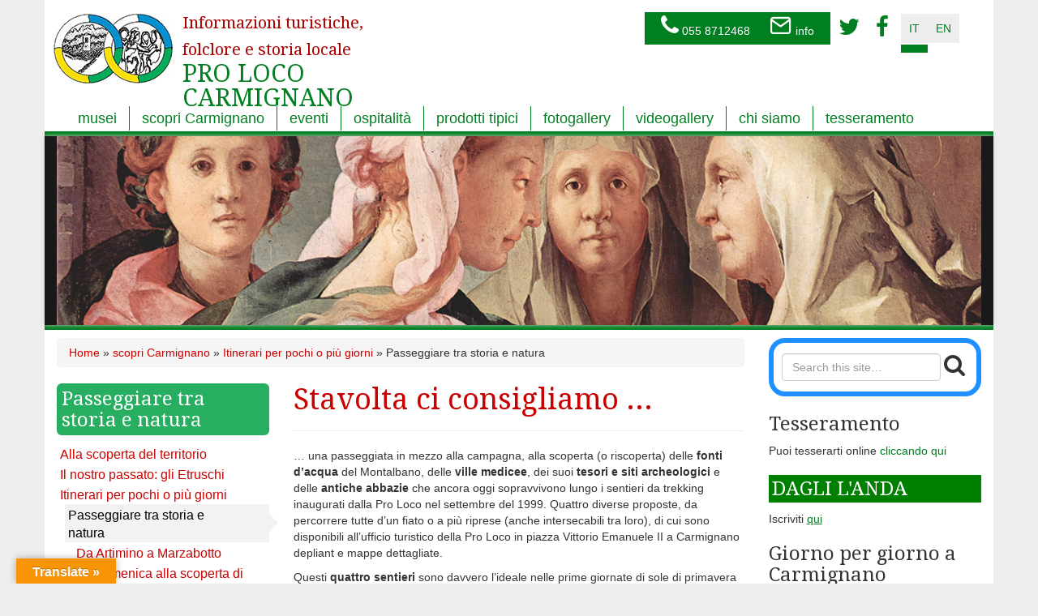

--- FILE ---
content_type: text/html; charset=UTF-8
request_url: https://www.carmignanodivino.it/it/scopri-carmignano/itinerari-per-pochi-o-piu-giorni/passeggiare-tra-storia-e-natura/
body_size: 18731
content:

<!doctype html>
<html lang="it-IT">
  <head>
  <meta charset="utf-8">
  <meta http-equiv="x-ua-compatible" content="ie=edge">
  <meta name="viewport" content="width=device-width, initial-scale=1">
  <title>Passeggiare tra storia e natura | PRO LOCO CARMIGNANO</title>

<!-- The SEO Framework by Sybre Waaijer -->
<meta name="description" content="una passeggiata in mezzo alla campagna, alla scoperta (o riscoperta) delle fonti d&#039;acqua del Montalbano, delle ville medicee, dei suoi tesori e siti&#8230;" />
<meta property="og:image" content="https://www.carmignanodivino.it/site/wp-content/uploads/2011/06/artimino-skyline-ok.jpg" />
<meta property="og:image:width" content="940" />
<meta property="og:image:height" content="199" />
<meta property="og:locale" content="it_IT" />
<meta property="og:type" content="website" />
<meta property="og:title" content="Passeggiare tra storia e natura | PRO LOCO CARMIGNANO" />
<meta property="og:description" content="una passeggiata in mezzo alla campagna, alla scoperta (o riscoperta) delle fonti d&#039;acqua del Montalbano, delle ville medicee, dei suoi tesori e siti archeologici e delle antiche abbazie che ancora&#8230;" />
<meta property="og:url" content="https://www.carmignanodivino.it/it/scopri-carmignano/itinerari-per-pochi-o-piu-giorni/passeggiare-tra-storia-e-natura/" />
<meta property="og:site_name" content="PRO LOCO CARMIGNANO" />
<meta name="twitter:card" content="summary_large_image" />
<meta name="twitter:title" content="Passeggiare tra storia e natura | PRO LOCO CARMIGNANO" />
<meta name="twitter:description" content="una passeggiata in mezzo alla campagna, alla scoperta (o riscoperta) delle fonti d&#039;acqua del Montalbano, delle ville medicee, dei suoi tesori e siti archeologici e delle antiche abbazie che ancora&#8230;" />
<meta name="twitter:image" content="https://www.carmignanodivino.it/site/wp-content/uploads/2011/06/artimino-skyline-ok.jpg" />
<meta name="twitter:image:width" content="940" />
<meta name="twitter:image:height" content="199" />
<link rel="canonical" href="https://www.carmignanodivino.it/it/scopri-carmignano/itinerari-per-pochi-o-piu-giorni/passeggiare-tra-storia-e-natura/" />
<script type="application/ld+json">{"@context":"https://schema.org","@type":"BreadcrumbList","itemListElement":[{"@type":"ListItem","position":1,"item":{"@id":"https://www.carmignanodivino.it/it/","name":"PRO LOCO CARMIGNANO"}},{"@type":"ListItem","position":2,"item":{"@id":"https://www.carmignanodivino.it/it/scopri-carmignano/","name":"scopri Carmignano"}},{"@type":"ListItem","position":3,"item":{"@id":"https://www.carmignanodivino.it/it/scopri-carmignano/itinerari-per-pochi-o-piu-giorni/","name":"Itinerari per pochi o pi\u00f9 giorni"}},{"@type":"ListItem","position":4,"item":{"@id":"https://www.carmignanodivino.it/it/scopri-carmignano/itinerari-per-pochi-o-piu-giorni/passeggiare-tra-storia-e-natura/","name":"Passeggiare tra storia e natura"}}]}</script>
<meta name="google-site-verification" content="1V_DgP_G0AgDOk1Bf_WD54sS5e2w612i-RCCu6AJ7PE" />
<!-- / The SEO Framework by Sybre Waaijer | 6.24ms meta | 14.17ms boot -->

<link rel='dns-prefetch' href='//translate.google.com' />
<link rel='dns-prefetch' href='//netdna.bootstrapcdn.com' />
<link rel='dns-prefetch' href='//fonts.googleapis.com' />
<link rel='dns-prefetch' href='//s.w.org' />
		<script type="text/javascript">
			window._wpemojiSettings = {"baseUrl":"https:\/\/s.w.org\/images\/core\/emoji\/13.0.1\/72x72\/","ext":".png","svgUrl":"https:\/\/s.w.org\/images\/core\/emoji\/13.0.1\/svg\/","svgExt":".svg","source":{"concatemoji":"https:\/\/www.carmignanodivino.it\/site\/wp-includes\/js\/wp-emoji-release.min.js?ver=5.6.2"}};
			!function(e,a,t){var n,r,o,i=a.createElement("canvas"),p=i.getContext&&i.getContext("2d");function s(e,t){var a=String.fromCharCode;p.clearRect(0,0,i.width,i.height),p.fillText(a.apply(this,e),0,0);e=i.toDataURL();return p.clearRect(0,0,i.width,i.height),p.fillText(a.apply(this,t),0,0),e===i.toDataURL()}function c(e){var t=a.createElement("script");t.src=e,t.defer=t.type="text/javascript",a.getElementsByTagName("head")[0].appendChild(t)}for(o=Array("flag","emoji"),t.supports={everything:!0,everythingExceptFlag:!0},r=0;r<o.length;r++)t.supports[o[r]]=function(e){if(!p||!p.fillText)return!1;switch(p.textBaseline="top",p.font="600 32px Arial",e){case"flag":return s([127987,65039,8205,9895,65039],[127987,65039,8203,9895,65039])?!1:!s([55356,56826,55356,56819],[55356,56826,8203,55356,56819])&&!s([55356,57332,56128,56423,56128,56418,56128,56421,56128,56430,56128,56423,56128,56447],[55356,57332,8203,56128,56423,8203,56128,56418,8203,56128,56421,8203,56128,56430,8203,56128,56423,8203,56128,56447]);case"emoji":return!s([55357,56424,8205,55356,57212],[55357,56424,8203,55356,57212])}return!1}(o[r]),t.supports.everything=t.supports.everything&&t.supports[o[r]],"flag"!==o[r]&&(t.supports.everythingExceptFlag=t.supports.everythingExceptFlag&&t.supports[o[r]]);t.supports.everythingExceptFlag=t.supports.everythingExceptFlag&&!t.supports.flag,t.DOMReady=!1,t.readyCallback=function(){t.DOMReady=!0},t.supports.everything||(n=function(){t.readyCallback()},a.addEventListener?(a.addEventListener("DOMContentLoaded",n,!1),e.addEventListener("load",n,!1)):(e.attachEvent("onload",n),a.attachEvent("onreadystatechange",function(){"complete"===a.readyState&&t.readyCallback()})),(n=t.source||{}).concatemoji?c(n.concatemoji):n.wpemoji&&n.twemoji&&(c(n.twemoji),c(n.wpemoji)))}(window,document,window._wpemojiSettings);
		</script>
		<style type="text/css">
img.wp-smiley,
img.emoji {
	display: inline !important;
	border: none !important;
	box-shadow: none !important;
	height: 1em !important;
	width: 1em !important;
	margin: 0 .07em !important;
	vertical-align: -0.1em !important;
	background: none !important;
	padding: 0 !important;
}
</style>
	<link rel='stylesheet' id='google-language-translator-css'  href='https://www.carmignanodivino.it/site/wp-content/plugins/google-language-translator/css/style.css?ver=6.0.20' type='text/css' media='' />
<link rel='stylesheet' id='glt-toolbar-styles-css'  href='https://www.carmignanodivino.it/site/wp-content/plugins/google-language-translator/css/toolbar.css?ver=6.0.20' type='text/css' media='' />
<link rel='stylesheet' id='dkpdf-frontend-css'  href='https://www.carmignanodivino.it/site/wp-content/plugins/dk-pdf/assets/css/frontend.css?ver=1.9.6' type='text/css' media='all' />
<link rel='stylesheet' id='sage/css-css'  href='https://www.carmignanodivino.it/site/wp-content/themes/proloco/dist/styles/main-4c38a6E8.css' type='text/css' media='all' />
<link rel='stylesheet' id='proloco-css'  href='https://www.carmignanodivino.it/site/wp-content/themes/proloco/dist/styles/proloco.css?xjisd5f&#038;ver=5.6.2' type='text/css' media='all' />
<link rel='stylesheet' id='droid-css'  href='https://fonts.googleapis.com/css?family=Droid+Serif&#038;ver=5.6.2' type='text/css' media='all' />
		<style>
			/* Accessible for screen readers but hidden from view */
			.fa-hidden { position:absolute; left:-10000px; top:auto; width:1px; height:1px; overflow:hidden; }
			.rtl .fa-hidden { left:10000px; }
			.fa-showtext { margin-right: 5px; }
		</style>
		<script type='text/javascript' src='https://www.carmignanodivino.it/site/wp-includes/js/jquery/jquery.min.js?ver=3.5.1' id='jquery-core-js'></script>
<script type='text/javascript' src='https://www.carmignanodivino.it/site/wp-includes/js/jquery/jquery-migrate.min.js?ver=3.3.2' id='jquery-migrate-js'></script>
<link rel="https://api.w.org/" href="https://www.carmignanodivino.it/wp-json/" /><link rel="alternate" type="application/json" href="https://www.carmignanodivino.it/wp-json/wp/v2/pages/174" /><link rel="EditURI" type="application/rsd+xml" title="RSD" href="https://www.carmignanodivino.it/site/xmlrpc.php?rsd" />
<link rel="wlwmanifest" type="application/wlwmanifest+xml" href="https://www.carmignanodivino.it/site/wp-includes/wlwmanifest.xml" /> 
<link rel="alternate" type="application/json+oembed" href="https://www.carmignanodivino.it/wp-json/oembed/1.0/embed?url=https%3A%2F%2Fwww.carmignanodivino.it%2Fit%2Fscopri-carmignano%2Fitinerari-per-pochi-o-piu-giorni%2Fpasseggiare-tra-storia-e-natura%2F" />
<link rel="alternate" type="text/xml+oembed" href="https://www.carmignanodivino.it/wp-json/oembed/1.0/embed?url=https%3A%2F%2Fwww.carmignanodivino.it%2Fit%2Fscopri-carmignano%2Fitinerari-per-pochi-o-piu-giorni%2Fpasseggiare-tra-storia-e-natura%2F&#038;format=xml" />
<style>p.hello{font-size:12px;color:darkgray;}#google_language_translator,#flags{text-align:left;}#google_language_translator{clear:both;}#flags{width:165px;}#flags a{display:inline-block;margin-right:2px;}#google_language_translator{width:auto!important;}div.skiptranslate.goog-te-gadget{display:inline!important;}.goog-tooltip{display: none!important;}.goog-tooltip:hover{display: none!important;}.goog-text-highlight{background-color:transparent!important;border:none!important;box-shadow:none!important;}#google_language_translator select.goog-te-combo{color:#32373c;}#google_language_translator{color:transparent;}body{top:0px!important;}#goog-gt-{display:none!important;}font font{background-color:transparent!important;box-shadow:none!important;position:initial!important;}#glt-translate-trigger{left:20px;right:auto;}#glt-translate-trigger > span{color:#ffffff;}#glt-translate-trigger{background:#f89406;}.goog-te-gadget .goog-te-combo{width:100%;}</style><link rel="alternate" href="https://www.carmignanodivino.it/it/scopri-carmignano/itinerari-per-pochi-o-piu-giorni/passeggiare-tra-storia-e-natura/" hreflang="it" />
<link rel="alternate" href="https://www.carmignanodivino.it/en/discover-carmignano/itineraries-for-just-a-few-days-or-more/walking-through-history-and-nature/" hreflang="en" />
  <link rel="apple-touch-icon" sizes="144x144" href="https://www.carmignanodivino.it/site/wp-content/themes/proloco/favicon/apple-touch-icon.png">
  <link rel="icon" type="image/png" sizes="32x32" href="https://www.carmignanodivino.it/site/wp-content/themes/proloco/favicon/favicon-32x32.png">
  <link rel="icon" type="image/png" sizes="16x16" href="https://www.carmignanodivino.it/site/wp-content/themes/proloco/favicon/favicon-16x16.png">
  <link rel="manifest" href="https://www.carmignanodivino.it/site/wp-content/themes/proloco/favicon/site.webmanifest">
  <link rel="mask-icon" href="https://www.carmignanodivino.it/site/wp-content/themes/proloco/favicon/safari-pinned-tab.svg" color="#5bbad5">
  <meta name="msapplication-TileColor" content="#da532c">
 <meta name="theme-color" content="#ffffff">
 <!-- Global site tag (gtag.js) - Google Analytics -->
<script async src="https://www.googletagmanager.com/gtag/js?id=UA-148165093-1"></script>
<script>
  window.dataLayer = window.dataLayer || [];
  function gtag(){dataLayer.push(arguments);}
  gtag('js', new Date());

  gtag('config', 'UA-148165093-1',  { 'anonymize_ip': true });
</script>

</head>
  <body class="page-template-default page page-id-174 page-parent page-child parent-pageid-109 passeggiare-tra-storia-e-natura sidebar-primary">
    <!--[if IE]>
      <div class="alert alert-warning">
        You are using an <strong>outdated</strong> browser. Please <a href="http://browsehappy.com/">upgrade your browser</a> to improve your experience.      </div>
    <![endif]-->
    <div class="container">
<header class="banner">
   <!-- Brand and toggle get grouped for better mobile display -->
    <div class="navbar-header">
    
      <a class="navbar-brand brand" href="https://www.carmignanodivino.it/it">
                 <small>Informazioni turistiche, folclore e storia locale</small> PRO LOCO CARMIGNANO               
            </a>
		<div class="info-wrapper">
			<div class="proloco-info"><section class="widget text-5 widget_text">			<div class="textwidget"><p><a href="390558712468"><i class="fa fa-phone"></i> 055 8712468</a> <a href="mailto:info@carmignanodivino.prato.it"> <i class="fa fa-envelope"></i> info</a></p>
</div>
		</section><section class="widget nav_menu-2 widget_nav_menu"><div class="menu-menu-social-container"><ul id="menu-menu-social" class="menu"><li id="menu-item-7107" class="icon-twitters menu-item menu-item-type-custom menu-item-object-custom social-icon twitter menu-item-7107"><a href="http://twitter.com/#!/infoCarmignano"><i class='icon-2x icon-twitter '></i><span class='fa-hidden'>twitter</span></a></li>
<li id="menu-item-7108" class="icon-facebooks menu-item menu-item-type-custom menu-item-object-custom social-icon facebook menu-item-7108"><a href="http://it-it.facebook.com/pages/Pro-loco-di-Carmignano/182960341765763"><i class='icon-2x icon-facebook '></i><span class='fa-hidden'>Facebook</span></a></li>
</ul></div></section></div>
			<div class="proloco-lang-switcher"><div class="menu-menu-lang-container"><ul id="menu-menu-lang" class="menu"><li id="menu-item-7128-it" class="lang-item lang-item-744 lang-item-it current-lang lang-item-first menu-item menu-item-type-custom menu-item-object-custom menu-item-7128-it"><a href="https://www.carmignanodivino.it/it/scopri-carmignano/itinerari-per-pochi-o-piu-giorni/passeggiare-tra-storia-e-natura/" hreflang="it-IT" lang="it-IT">it</a></li>
<li id="menu-item-7128-en" class="lang-item lang-item-747 lang-item-en menu-item menu-item-type-custom menu-item-object-custom menu-item-7128-en"><a href="https://www.carmignanodivino.it/en/discover-carmignano/itineraries-for-just-a-few-days-or-more/walking-through-history-and-nature/" hreflang="en-US" lang="en-US">en</a></li>
</ul></div></div>
		</div>
	<button type="button" class="navbar-toggle" data-toggle="collapse" data-target="#nav-main">
        <span class="fa_bars"><span class="sr-only">Toggle navigation</span>
        </span>
      </button>
    </div>
	<div class="collapse navbar-collapse" id="nav-main">
		<nav class="navbar" role="navigation">
        <ul id="menu-main-menu" class="nav navbar-nav"><li id="menu-item-6989" class="menu-item menu-item-type-post_type menu-item-object-page menu-item-6989"><a title="musei" href="https://www.carmignanodivino.it/it/musei/">musei</a></li>
<li id="menu-item-7020" class="menu-item menu-item-type-post_type menu-item-object-page current-page-ancestor menu-item-7020"><a title="scopri Carmignano" href="https://www.carmignanodivino.it/it/scopri-carmignano/">scopri Carmignano</a></li>
<li id="menu-item-7019" class="menu-item menu-item-type-post_type menu-item-object-page menu-item-7019"><a title="eventi" href="https://www.carmignanodivino.it/it/eventi/">eventi</a></li>
<li id="menu-item-7018" class="menu-item menu-item-type-post_type menu-item-object-page menu-item-7018"><a title="ospitalità" href="https://www.carmignanodivino.it/it/ospitalita-carmignano/">ospitalità</a></li>
<li id="menu-item-7017" class="menu-item menu-item-type-post_type menu-item-object-page menu-item-7017"><a title="prodotti tipici" href="https://www.carmignanodivino.it/it/prodotti-tipici/">prodotti tipici</a></li>
<li id="menu-item-6996" class="menu-item menu-item-type-post_type menu-item-object-page menu-item-6996"><a title="fotogallery" href="https://www.carmignanodivino.it/it/foto-gallery/">fotogallery</a></li>
<li id="menu-item-7015" class="menu-item menu-item-type-post_type menu-item-object-page menu-item-7015"><a title="videogallery" href="https://www.carmignanodivino.it/it/video-gallery/">videogallery</a></li>
<li id="menu-item-7022" class="menu-item menu-item-type-post_type menu-item-object-page menu-item-7022"><a title="chi siamo" href="https://www.carmignanodivino.it/it/chi-siamo/">chi siamo</a></li>
<li id="menu-item-19155" class="menu-item menu-item-type-custom menu-item-object-custom menu-item-19155"><a title="tesseramento" href="https://www.carmignanodivino.it/tesseramento/">tesseramento</a></li>
</ul>	</nav>
			
    </div>

</header>
</div>    <div class="wrap container" role="document">
      <div id="blueimp-gallery-carousel-1" class="ab row blueimp-gallery blueimp-gallery-carousel blueimp-gallery-controls" style="padding-bottom:20.416666666667%">
					<div class="slides"></div>
					<h3 class="title"></h3>
					<a class="prev">&lsaquo;</a>
					<a class="next">&rsaquo;</a>
					<a class="play-pause"></a>
				</div>
				<script>
				var blueimp_gallery = [{"title":"Jacopo Pontormo (particolare viso)","href":"https:\/\/www.carmignanodivino.it\/site\/wp-content\/uploads\/2011\/06\/Jacopo_Pontormo_Testata-viso.jpg","type":"image\/jpeg","thumbnail":"https:\/\/www.carmignanodivino.it\/site\/wp-content\/uploads\/2011\/06\/Jacopo_Pontormo_Testata-viso.jpg"}]
				jQuery(document).ready(function(){
					blueimp.Gallery(
						blueimp_gallery,
						{ 
							container: '#blueimp-gallery-carousel-1',
							carousel: true
						})
				});
				</script>
				      <div class="content row border">
        <main class="main">
            <div id="crumbs" class="breadcrumb"><a href="https://www.carmignanodivino.it/it">Home</a> &raquo; <a href="https://www.carmignanodivino.it/it/scopri-carmignano/">scopri Carmignano</a> &raquo; <a href="https://www.carmignanodivino.it/it/scopri-carmignano/itinerari-per-pochi-o-piu-giorni/">Itinerari per pochi o più giorni</a> &raquo; <span class="current">Passeggiare tra storia e natura</span></div>      <div class="row">
	<div class="col-sm-4">
		<h3 class="page-map">Passeggiare tra storia e natura</h3>
		<ul class="subpage-list">
		<li class="page_item page-item-211 page_item_has_children"><a href="https://www.carmignanodivino.it/it/scopri-carmignano/alla-scoperta-del-territorio/">Alla scoperta del territorio</a>
<ul class='children'>
	<li class="page_item page-item-99 page_item_has_children"><a href="https://www.carmignanodivino.it/it/scopri-carmignano/alla-scoperta-del-territorio/la-visitazione-del-pontormo/">Il Pontormo</a>
	<ul class='children'>
		<li class="page_item page-item-5287"><a href="https://www.carmignanodivino.it/it/scopri-carmignano/alla-scoperta-del-territorio/la-visitazione-del-pontormo/vita-e-opere-di-pontormo-1/">Vita e opere di Pontormo 1</a></li>
		<li class="page_item page-item-5289"><a href="https://www.carmignanodivino.it/it/scopri-carmignano/alla-scoperta-del-territorio/la-visitazione-del-pontormo/vita-e-opere-2/">Vita e opere 2</a></li>
		<li class="page_item page-item-5292"><a href="https://www.carmignanodivino.it/it/scopri-carmignano/alla-scoperta-del-territorio/la-visitazione-del-pontormo/la-visitazione-di-pontormo/">La Visitazione di Pontormo</a></li>
		<li class="page_item page-item-5294"><a href="https://www.carmignanodivino.it/it/scopri-carmignano/alla-scoperta-del-territorio/la-visitazione-del-pontormo/il-restauro-della-visitazione/">Il restauro della Visitazione</a></li>
		<li class="page_item page-item-5296"><a href="https://www.carmignanodivino.it/it/scopri-carmignano/alla-scoperta-del-territorio/la-visitazione-del-pontormo/pontormo-e-rosso/">Pontormo e Rosso</a></li>
		<li class="page_item page-item-17246"><a href="https://www.carmignanodivino.it/it/scopri-carmignano/alla-scoperta-del-territorio/la-visitazione-del-pontormo/la-visitazione-del-pontormo/">Significato ed origini</a></li>
		<li class="page_item page-item-17251"><a href="https://www.carmignanodivino.it/it/scopri-carmignano/alla-scoperta-del-territorio/la-visitazione-del-pontormo/restauri-ed-esposizioni/">Restauri ed esposizioni</a></li>
	</ul>
</li>
	<li class="page_item page-item-101 page_item_has_children"><a href="https://www.carmignanodivino.it/it/scopri-carmignano/alla-scoperta-del-territorio/la-chiesa-di-san-michele/">La chiesa di San Michele</a>
	<ul class='children'>
		<li class="page_item page-item-349"><a href="https://www.carmignanodivino.it/it/scopri-carmignano/alla-scoperta-del-territorio/la-chiesa-di-san-michele/un-santo-patrono-e-tre-pievi/">Un santo patrono e tre pievi</a></li>
		<li class="page_item page-item-15654"><a href="https://www.carmignanodivino.it/it/scopri-carmignano/alla-scoperta-del-territorio/la-chiesa-di-san-michele/lannunciazione-di-carmignano/">L&#8217;Annunciazione di Carmignano</a></li>
		<li class="page_item page-item-17689"><a href="https://www.carmignanodivino.it/it/scopri-carmignano/alla-scoperta-del-territorio/la-chiesa-di-san-michele/la-madonna-del-rosario/">La “Madonna del Rosario”</a></li>
	</ul>
</li>
	<li class="page_item page-item-103 page_item_has_children"><a href="https://www.carmignanodivino.it/it/scopri-carmignano/alla-scoperta-del-territorio/la-rocca-medievale-di-carmignano/">La Rocca medievale di Carmignano</a>
	<ul class='children'>
		<li class="page_item page-item-2210"><a href="https://www.carmignanodivino.it/it/scopri-carmignano/alla-scoperta-del-territorio/la-rocca-medievale-di-carmignano/tutto-ebbe-inizio-nel-1125/">Tutto ebbe inizio nel 1125</a></li>
		<li class="page_item page-item-2212"><a href="https://www.carmignanodivino.it/it/scopri-carmignano/alla-scoperta-del-territorio/la-rocca-medievale-di-carmignano/quando-artimino-se-la-rideva/">Quando Artimino se la rideva</a></li>
	</ul>
</li>
	<li class="page_item page-item-345 page_item_has_children"><a href="https://www.carmignanodivino.it/it/scopri-carmignano/alla-scoperta-del-territorio/antiche-pievi-ed-abbazie/">Antiche pievi ed abbazie</a>
	<ul class='children'>
		<li class="page_item page-item-347 page_item_has_children"><a href="https://www.carmignanodivino.it/it/scopri-carmignano/alla-scoperta-del-territorio/antiche-pievi-ed-abbazie/cinque-luoghi-della-carmignano-romanica/">Cinque luoghi della Carmignano romanica</a>
		<ul class='children'>
			<li class="page_item page-item-1048 page_item_has_children"><a href="https://www.carmignanodivino.it/it/scopri-carmignano/alla-scoperta-del-territorio/antiche-pievi-ed-abbazie/cinque-luoghi-della-carmignano-romanica/san-lorenzo-a-montalbiolo/">San Lorenzo a Montalbiolo</a>
			<ul class='children'>
				<li class="page_item page-item-13249"><a href="https://www.carmignanodivino.it/it/scopri-carmignano/alla-scoperta-del-territorio/antiche-pievi-ed-abbazie/cinque-luoghi-della-carmignano-romanica/san-lorenzo-a-montalbiolo/storia-e-curiosita-della-piccola-chiesa/">Storia e curiosità della piccola chiesa</a></li>
			</ul>
</li>
			<li class="page_item page-item-1050"><a href="https://www.carmignanodivino.it/it/scopri-carmignano/alla-scoperta-del-territorio/antiche-pievi-ed-abbazie/cinque-luoghi-della-carmignano-romanica/san-jacopo-a-capezzana/">San Jacopo a Capezzana</a></li>
			<li class="page_item page-item-1053"><a href="https://www.carmignanodivino.it/it/scopri-carmignano/alla-scoperta-del-territorio/antiche-pievi-ed-abbazie/cinque-luoghi-della-carmignano-romanica/san-giusto-al-pinone/">San Giusto al Pinone</a></li>
			<li class="page_item page-item-1056"><a href="https://www.carmignanodivino.it/it/scopri-carmignano/alla-scoperta-del-territorio/antiche-pievi-ed-abbazie/cinque-luoghi-della-carmignano-romanica/san-martino-in-campo/">San Martino in Campo</a></li>
			<li class="page_item page-item-1058"><a href="https://www.carmignanodivino.it/it/scopri-carmignano/alla-scoperta-del-territorio/antiche-pievi-ed-abbazie/cinque-luoghi-della-carmignano-romanica/san-leonardo-ad-artimino/">San Leonardo ad Artimino</a></li>
		</ul>
</li>
		<li class="page_item page-item-14254"><a href="https://www.carmignanodivino.it/it/scopri-carmignano/alla-scoperta-del-territorio/antiche-pievi-ed-abbazie/santa-cristina-a-mezzana/">Santa Cristina a Mezzana</a></li>
	</ul>
</li>
	<li class="page_item page-item-351 page_item_has_children"><a href="https://www.carmignanodivino.it/it/scopri-carmignano/alla-scoperta-del-territorio/le-ville-medicee/">Le ville medicee</a>
	<ul class='children'>
		<li class="page_item page-item-22074 page_item_has_children"><a href="https://www.carmignanodivino.it/it/scopri-carmignano/alla-scoperta-del-territorio/le-ville-medicee/la-villa-medicea-di-artimino/">La villa medicea di Artimino</a>
		<ul class='children'>
			<li class="page_item page-item-22091"><a href="https://www.carmignanodivino.it/it/scopri-carmignano/alla-scoperta-del-territorio/le-ville-medicee/la-villa-medicea-di-artimino/il-girarrosto-di-leonardo/">Il girarrosto di Leonardo</a></li>
		</ul>
</li>
		<li class="page_item page-item-22545"><a href="https://www.carmignanodivino.it/it/scopri-carmignano/alla-scoperta-del-territorio/le-ville-medicee/la-villa-medicea-di-poggio-a-caiano/">La villa medicea di Poggio a Caiano</a></li>
	</ul>
</li>
	<li class="page_item page-item-353"><a href="https://www.carmignanodivino.it/it/scopri-carmignano/alla-scoperta-del-territorio/antiche-cave-di-pietraserena-a-comeana/">Antiche cave di pietraserena a Comeana</a></li>
	<li class="page_item page-item-355"><a href="https://www.carmignanodivino.it/it/scopri-carmignano/alla-scoperta-del-territorio/il-barco-reale-e-lacquedotto-dei-medici/">Il Barco reale e l&#8217;acquedotto dei Medici</a></li>
	<li class="page_item page-item-357"><a href="https://www.carmignanodivino.it/it/scopri-carmignano/alla-scoperta-del-territorio/larte-del-novecento-martini-moretti-e-cigheri/">L&#8217;arte del Novecento: Martini, Moretti e Cigheri</a></li>
	<li class="page_item page-item-359"><a href="https://www.carmignanodivino.it/it/scopri-carmignano/alla-scoperta-del-territorio/larboreta-e-gli-agrifogli-secolari-a-pietramarina/">L&#039;arboreta e gli agrifogli secolari a Pietramarina</a></li>
</ul>
</li>
<li class="page_item page-item-107 page_item_has_children"><a href="https://www.carmignanodivino.it/it/scopri-carmignano/le-ville-medicee/">Il nostro passato: gli Etruschi</a>
<ul class='children'>
	<li class="page_item page-item-373"><a href="https://www.carmignanodivino.it/it/scopri-carmignano/le-ville-medicee/la-necropoli-di-prato-rosello/">La necropoli di Prato Rosello</a></li>
	<li class="page_item page-item-375"><a href="https://www.carmignanodivino.it/it/scopri-carmignano/le-ville-medicee/boschetti-e-montefortini-tombe-da-principi-a-comeana/">Boschetti e Montefortini: tombe da principi a Comeana</a></li>
	<li class="page_item page-item-377"><a href="https://www.carmignanodivino.it/it/scopri-carmignano/le-ville-medicee/una-roccaforte-sul-monte-a-pietramarina/">Una roccaforte sul monte, a Pietramarina</a></li>
	<li class="page_item page-item-379"><a href="https://www.carmignanodivino.it/it/scopri-carmignano/le-ville-medicee/per-visitare-tombe-e-museo-gli-orari/">Per visitare tombe e museo: gli orari</a></li>
</ul>
</li>
<li class="page_item page-item-109 page_item_has_children current_page_ancestor current_page_parent"><a href="https://www.carmignanodivino.it/it/scopri-carmignano/itinerari-per-pochi-o-piu-giorni/">Itinerari per pochi o più giorni</a>
<ul class='children'>
	<li class="page_item page-item-174 page_item_has_children current_page_item"><a href="https://www.carmignanodivino.it/it/scopri-carmignano/itinerari-per-pochi-o-piu-giorni/passeggiare-tra-storia-e-natura/" aria-current="page">Passeggiare tra storia e natura</a>
	<ul class='children'>
		<li class="page_item page-item-4363"><a href="https://www.carmignanodivino.it/it/scopri-carmignano/itinerari-per-pochi-o-piu-giorni/passeggiare-tra-storia-e-natura/da-artimino-a-marzabotto/">Da Artimino a Marzabotto</a></li>
	</ul>
</li>
	<li class="page_item page-item-178"><a href="https://www.carmignanodivino.it/it/scopri-carmignano/itinerari-per-pochi-o-piu-giorni/ua-domenica-alla-scoperta-di-artimino/">Una domenica alla scoperta di Artimino</a></li>
	<li class="page_item page-item-182"><a href="https://www.carmignanodivino.it/it/scopri-carmignano/itinerari-per-pochi-o-piu-giorni/qualche-cenno-sulle-frazioni-di-carmignano/">Qualche cenno sulle frazioni di Carmignano</a></li>
	<li class="page_item page-item-186"><a href="https://www.carmignanodivino.it/it/scopri-carmignano/itinerari-per-pochi-o-piu-giorni/la-fontina-e-il-lago-di-castagnati/">La Fontina e il lago di Castagnati</a></li>
</ul>
</li>
<li class="page_item page-item-5671 page_item_has_children"><a href="https://www.carmignanodivino.it/it/scopri-carmignano/i-racconti-del-gruppo-il-campano/">Il &quot;Campano&quot; racconta</a>
<ul class='children'>
	<li class="page_item page-item-8017"><a href="https://www.carmignanodivino.it/it/scopri-carmignano/i-racconti-del-gruppo-il-campano/cellini-a-comeana/">Cellini a Comeana</a></li>
	<li class="page_item page-item-5675 page_item_has_children"><a href="https://www.carmignanodivino.it/it/scopri-carmignano/i-racconti-del-gruppo-il-campano/le-dimore-storiche/">Le dimore storiche</a>
	<ul class='children'>
		<li class="page_item page-item-5677"><a href="https://www.carmignanodivino.it/it/scopri-carmignano/i-racconti-del-gruppo-il-campano/le-dimore-storiche/villa-la-torre-a-montalbiolo/">Villa &quot;La Torre&quot;  a Montalbiolo</a></li>
		<li class="page_item page-item-12922"><a href="https://www.carmignanodivino.it/it/scopri-carmignano/i-racconti-del-gruppo-il-campano/le-dimore-storiche/villa-rigoli-2/">Villa Rigoli</a></li>
		<li class="page_item page-item-5752"><a href="https://www.carmignanodivino.it/it/scopri-carmignano/i-racconti-del-gruppo-il-campano/le-dimore-storiche/villa-della-ginestre/">Villa delle Ginestre</a></li>
		<li class="page_item page-item-5818"><a href="https://www.carmignanodivino.it/it/scopri-carmignano/i-racconti-del-gruppo-il-campano/le-dimore-storiche/villa-di-castello/">Villa di Castello</a></li>
		<li class="page_item page-item-5901"><a href="https://www.carmignanodivino.it/it/scopri-carmignano/i-racconti-del-gruppo-il-campano/le-dimore-storiche/villa-novelli/">Villa Novelli</a></li>
		<li class="page_item page-item-5836"><a href="https://www.carmignanodivino.it/it/scopri-carmignano/i-racconti-del-gruppo-il-campano/le-dimore-storiche/villa-cremoncini/">Villa Cremoncini</a></li>
		<li class="page_item page-item-12917"><a href="https://www.carmignanodivino.it/it/scopri-carmignano/i-racconti-del-gruppo-il-campano/le-dimore-storiche/villa-vittoria/">Villa Vittoria</a></li>
		<li class="page_item page-item-6178"><a href="https://www.carmignanodivino.it/it/scopri-carmignano/i-racconti-del-gruppo-il-campano/le-dimore-storiche/villa-calavria/">Villa Calavria</a></li>
		<li class="page_item page-item-6286"><a href="https://www.carmignanodivino.it/it/scopri-carmignano/i-racconti-del-gruppo-il-campano/le-dimore-storiche/villa-del-loretino/">Villa del Loretino</a></li>
		<li class="page_item page-item-12919"><a href="https://www.carmignanodivino.it/it/scopri-carmignano/i-racconti-del-gruppo-il-campano/le-dimore-storiche/villa-le-farnete/">Villa le Farnete</a></li>
		<li class="page_item page-item-6463"><a href="https://www.carmignanodivino.it/it/scopri-carmignano/i-racconti-del-gruppo-il-campano/le-dimore-storiche/villa-cigheri/">Villa Cigheri</a></li>
		<li class="page_item page-item-6779"><a href="https://www.carmignanodivino.it/it/scopri-carmignano/i-racconti-del-gruppo-il-campano/le-dimore-storiche/villa-la-serra/">Villa La Serra</a></li>
		<li class="page_item page-item-6958"><a href="https://www.carmignanodivino.it/it/scopri-carmignano/i-racconti-del-gruppo-il-campano/le-dimore-storiche/villa-le-falene/">Villa Le Falene</a></li>
		<li class="page_item page-item-6976"><a href="https://www.carmignanodivino.it/it/scopri-carmignano/i-racconti-del-gruppo-il-campano/le-dimore-storiche/villa-bencini-tesi/">Villa Bencini Tesi</a></li>
		<li class="page_item page-item-12927"><a href="https://www.carmignanodivino.it/it/scopri-carmignano/i-racconti-del-gruppo-il-campano/le-dimore-storiche/villa-di-capezzana/">Villa di Capezzana</a></li>
	</ul>
</li>
	<li class="page_item page-item-5687"><a href="https://www.carmignanodivino.it/it/scopri-carmignano/i-racconti-del-gruppo-il-campano/la-visitazione-dopo-il-restauro/">La &quot;Visitazione&quot; dopo il restauro</a></li>
	<li class="page_item page-item-7656 page_item_has_children"><a href="https://www.carmignanodivino.it/it/scopri-carmignano/i-racconti-del-gruppo-il-campano/un-viaggio-tra-oratori/">Un viaggio tra oratori</a>
	<ul class='children'>
		<li class="page_item page-item-7659"><a href="https://www.carmignanodivino.it/it/scopri-carmignano/i-racconti-del-gruppo-il-campano/un-viaggio-tra-oratori/santantonio/">Sant&#039;Antonio</a></li>
		<li class="page_item page-item-7815"><a href="https://www.carmignanodivino.it/it/scopri-carmignano/i-racconti-del-gruppo-il-campano/un-viaggio-tra-oratori/oratorio-di-s-biagio-e-s-maria/">Oratorio di S. Biagio e S.Maria</a></li>
		<li class="page_item page-item-8013"><a href="https://www.carmignanodivino.it/it/scopri-carmignano/i-racconti-del-gruppo-il-campano/un-viaggio-tra-oratori/oratorio-di-san-giuseppe/">Oratorio di San Giuseppe</a></li>
	</ul>
</li>
	<li class="page_item page-item-5784"><a href="https://www.carmignanodivino.it/it/scopri-carmignano/i-racconti-del-gruppo-il-campano/storia-e-fortuna-della-visitazione/">Storia e fortuna della Visitazione</a></li>
	<li class="page_item page-item-5840"><a href="https://www.carmignanodivino.it/it/scopri-carmignano/i-racconti-del-gruppo-il-campano/la-visitazione-consegnata-alloblio/">La Visitazione consegnata all&#039;oblio</a></li>
	<li class="page_item page-item-5896"><a href="https://www.carmignanodivino.it/it/scopri-carmignano/i-racconti-del-gruppo-il-campano/leonardo-e-carmignano/">Leonardo, Lucia e Bacchereto</a></li>
	<li class="page_item page-item-6131"><a href="https://www.carmignanodivino.it/it/scopri-carmignano/i-racconti-del-gruppo-il-campano/leonardo-francesco-e-il-montalbano/">Leonardo, Francesco e il Montalbano</a></li>
	<li class="page_item page-item-6181"><a href="https://www.carmignanodivino.it/it/scopri-carmignano/i-racconti-del-gruppo-il-campano/caravaggio-ad-artimino/">Caravaggio ad Artimino</a></li>
	<li class="page_item page-item-6772"><a href="https://www.carmignanodivino.it/it/scopri-carmignano/i-racconti-del-gruppo-il-campano/fra-giovanni-parenti/">Fra&#039; Giovanni Parenti</a></li>
	<li class="page_item page-item-5692"><a href="https://www.carmignanodivino.it/it/scopri-carmignano/i-racconti-del-gruppo-il-campano/una-terrazza-sul-mondo/">Una terrazza sul mondo</a></li>
	<li class="page_item page-item-7357"><a href="https://www.carmignanodivino.it/it/scopri-carmignano/i-racconti-del-gruppo-il-campano/omaggio-al-dottor-nencioni/">Omaggio al dottor Nencioni</a></li>
	<li class="page_item page-item-5743"><a href="https://www.carmignanodivino.it/it/scopri-carmignano/i-racconti-del-gruppo-il-campano/energia-dallacqua/">Energia dall&#039;acqua</a></li>
	<li class="page_item page-item-6774"><a href="https://www.carmignanodivino.it/it/scopri-carmignano/i-racconti-del-gruppo-il-campano/romanico-e-neoromanico/">Romanico e neoromanico</a></li>
	<li class="page_item page-item-6962"><a href="https://www.carmignanodivino.it/it/scopri-carmignano/i-racconti-del-gruppo-il-campano/pievi-vecchie-e-nuove/">Pievi vecchie e nuove</a></li>
	<li class="page_item page-item-12338"><a href="https://www.carmignanodivino.it/it/scopri-carmignano/i-racconti-del-gruppo-il-campano/bacco-in-toscana/">Bacco in Toscana &#8230;</a></li>
	<li class="page_item page-item-16408"><a href="https://www.carmignanodivino.it/it/scopri-carmignano/i-racconti-del-gruppo-il-campano/la-scuola-negli-anni-trenta/">La scuola negli anni Trenta</a></li>
	<li class="page_item page-item-5822"><a href="https://www.carmignanodivino.it/it/scopri-carmignano/i-racconti-del-gruppo-il-campano/aratro-mio/">Aratro mio</a></li>
	<li class="page_item page-item-5899"><a href="https://www.carmignanodivino.it/it/scopri-carmignano/i-racconti-del-gruppo-il-campano/sono-partiti/">Sono partiti</a></li>
	<li class="page_item page-item-6263"><a href="https://www.carmignanodivino.it/it/scopri-carmignano/i-racconti-del-gruppo-il-campano/autunno/">Autunno</a></li>
	<li class="page_item page-item-17154"><a href="https://www.carmignanodivino.it/it/scopri-carmignano/i-racconti-del-gruppo-il-campano/il-pane-della-condivisione/">Il pane della condivisione</a></li>
</ul>
</li>
<li class="page_item page-item-105"><a href="https://www.carmignanodivino.it/it/scopri-carmignano/guidedascaricare/">Guide da scaricare</a></li>
<li class="page_item page-item-111 page_item_has_children"><a href="https://www.carmignanodivino.it/it/scopri-carmignano/storie-di-casa-nostra/">Storie di casa nostra</a>
<ul class='children'>
	<li class="page_item page-item-16232"><a href="https://www.carmignanodivino.it/it/scopri-carmignano/storie-di-casa-nostra/il-cuore-matto-di-franco-bitossi/">Il cuore matto di Franco Bitossi</a></li>
	<li class="page_item page-item-676"><a href="https://www.carmignanodivino.it/it/scopri-carmignano/storie-di-casa-nostra/quando-tra-arno-e-ombrone-si-scavava-la-pietra-serena/">Quando tra Arno e Ombrone si scavava la pietra serena</a></li>
	<li class="page_item page-item-685"><a href="https://www.carmignanodivino.it/it/scopri-carmignano/storie-di-casa-nostra/lultimo-mezzadro-a-carmignano/">L&#8217;ultimo mezzadro a Carmignano</a></li>
	<li class="page_item page-item-688 page_item_has_children"><a href="https://www.carmignanodivino.it/it/scopri-carmignano/storie-di-casa-nostra/in-nome-di-gesu-e-di-san-pietro-che-la-razzaiola-torni-indietro/">In nome di Gesù e di San Pietro, che la razzaiola torni indietro</a>
	<ul class='children'>
		<li class="page_item page-item-690"><a href="https://www.carmignanodivino.it/it/scopri-carmignano/storie-di-casa-nostra/in-nome-di-gesu-e-di-san-pietro-che-la-razzaiola-torni-indietro/la-battistina-ed-altre-storie-di-paura/">La Battistina ed altre storie di paura</a></li>
	</ul>
</li>
	<li class="page_item page-item-693"><a href="https://www.carmignanodivino.it/it/scopri-carmignano/storie-di-casa-nostra/storie-di-guerra-e-di-sfollati/">Storie di guerra e di sfollati</a></li>
	<li class="page_item page-item-697 page_item_has_children"><a href="https://www.carmignanodivino.it/it/scopri-carmignano/storie-di-casa-nostra/corrado-capecchi-internato-militare/">Corrado Capecchi, internato militare</a>
	<ul class='children'>
		<li class="page_item page-item-701"><a href="https://www.carmignanodivino.it/it/scopri-carmignano/storie-di-casa-nostra/corrado-capecchi-internato-militare/dopo-l8-settembre/">Dopo l&#039;8 settembre</a></li>
		<li class="page_item page-item-703"><a href="https://www.carmignanodivino.it/it/scopri-carmignano/storie-di-casa-nostra/corrado-capecchi-internato-militare/la-beffa-degli-internati-militari/">La beffa degli internati militari</a></li>
		<li class="page_item page-item-708 page_item_has_children"><a href="https://www.carmignanodivino.it/it/scopri-carmignano/storie-di-casa-nostra/corrado-capecchi-internato-militare/alla-vigilia-del-25-aprile-2011/">Alla vigilia del 25 aprile 2011</a>
		<ul class='children'>
			<li class="page_item page-item-712"><a href="https://www.carmignanodivino.it/it/scopri-carmignano/storie-di-casa-nostra/corrado-capecchi-internato-militare/alla-vigilia-del-25-aprile-2011/il-giorno-della-liberazione/">Il giorno della liberazione</a></li>
		</ul>
</li>
		<li class="page_item page-item-3365"><a href="https://www.carmignanodivino.it/it/scopri-carmignano/storie-di-casa-nostra/corrado-capecchi-internato-militare/una-medaglia-finalmente-per-corrado/">Una medaglia (finalmente) per Corrado</a></li>
	</ul>
</li>
	<li class="page_item page-item-716"><a href="https://www.carmignanodivino.it/it/scopri-carmignano/storie-di-casa-nostra/soldato-in-grecia/">Soldato in Grecia</a></li>
	<li class="page_item page-item-723"><a href="https://www.carmignanodivino.it/it/scopri-carmignano/storie-di-casa-nostra/quando-larno-era-guadabile/">Quando l&#039;Arno era guadabile &#8230;</a></li>
	<li class="page_item page-item-728"><a href="https://www.carmignanodivino.it/it/scopri-carmignano/storie-di-casa-nostra/e-in-ombrone-si-sciacquavano-i-panni/">&#8230; e in Ombrone si sciacquavano i panni</a></li>
	<li class="page_item page-item-732"><a href="https://www.carmignanodivino.it/it/scopri-carmignano/storie-di-casa-nostra/la-storia-in-un-quaderno-di-scuola/">La storia in un quaderno di scuola</a></li>
	<li class="page_item page-item-736"><a href="https://www.carmignanodivino.it/it/scopri-carmignano/storie-di-casa-nostra/storie-di-sindaci-e-giunte-a-carmignano/">Storie di sindaci e giunte a Carmignano</a></li>
	<li class="page_item page-item-741"><a href="https://www.carmignanodivino.it/it/scopri-carmignano/storie-di-casa-nostra/lalbero-della-liberta-a-carmignano/">L&#039;albero della libertà a Carmignano</a></li>
	<li class="page_item page-item-744"><a href="https://www.carmignanodivino.it/it/scopri-carmignano/storie-di-casa-nostra/lassedio-in-ricordo-della-principessa/">L&#039;assedio in ricordo della principessa</a></li>
	<li class="page_item page-item-749"><a href="https://www.carmignanodivino.it/it/scopri-carmignano/storie-di-casa-nostra/a-spasso-per-il-montalbano/">A spasso per il Montalbano</a></li>
	<li class="page_item page-item-1392 page_item_has_children"><a href="https://www.carmignanodivino.it/it/scopri-carmignano/storie-di-casa-nostra/frate-bocci-allinizio-del-novecento/">Frate Bocci, all&#039;inizio del Novecento</a>
	<ul class='children'>
		<li class="page_item page-item-1395"><a href="https://www.carmignanodivino.it/it/scopri-carmignano/storie-di-casa-nostra/frate-bocci-allinizio-del-novecento/30-mila-lire-lanno-per-la-spesa-sanitaria/">30 mila lire l&#8217;anno di spesa sanitaria</a></li>
	</ul>
</li>
	<li class="page_item page-item-1399"><a href="https://www.carmignanodivino.it/it/scopri-carmignano/storie-di-casa-nostra/i-negozi-storici-a-carmignano/">Negozi storici a Carmignano</a></li>
	<li class="page_item page-item-25233"><a href="https://www.carmignanodivino.it/it/scopri-carmignano/storie-di-casa-nostra/la-storia-del-biscottificio-bellini/">La storia del Biscottificio Bellini</a></li>
	<li class="page_item page-item-1402"><a href="https://www.carmignanodivino.it/it/scopri-carmignano/storie-di-casa-nostra/ugo-contini-bonacossi/">Ugo Contini Bonacossi</a></li>
	<li class="page_item page-item-1404"><a href="https://www.carmignanodivino.it/it/scopri-carmignano/storie-di-casa-nostra/le-biciclette-di-vittorio/">Le biciclette di Vittorio</a></li>
	<li class="page_item page-item-1406"><a href="https://www.carmignanodivino.it/it/scopri-carmignano/storie-di-casa-nostra/matteucci-parroco-e-vescovo-dimenticato/">Matteucci, vescovo &#039;dimenticato&#039;</a></li>
	<li class="page_item page-item-2514"><a href="https://www.carmignanodivino.it/it/scopri-carmignano/storie-di-casa-nostra/tra-gli-anni-venti-e-trenta/">Tra gli anni Venti e Trenta</a></li>
	<li class="page_item page-item-2629"><a href="https://www.carmignanodivino.it/it/scopri-carmignano/storie-di-casa-nostra/da-archeologi-ad-agricoltori/">Da archeologi ad agricoltori</a></li>
	<li class="page_item page-item-9751"><a href="https://www.carmignanodivino.it/it/scopri-carmignano/storie-di-casa-nostra/fortunato-picchi-eroe-dimenticato/">Fortunato Picchi, eroe dimenticato</a></li>
	<li class="page_item page-item-3995 page_item_has_children"><a href="https://www.carmignanodivino.it/it/scopri-carmignano/storie-di-casa-nostra/san-michele-amarcord/">San Michele amarcord</a>
	<ul class='children'>
		<li class="page_item page-item-4000"><a href="https://www.carmignanodivino.it/it/scopri-carmignano/storie-di-casa-nostra/san-michele-amarcord/gino-balena/">Gino Balena</a></li>
		<li class="page_item page-item-4003"><a href="https://www.carmignanodivino.it/it/scopri-carmignano/storie-di-casa-nostra/san-michele-amarcord/i-colori-dei-rioni/">I colori dei rioni</a></li>
		<li class="page_item page-item-4005"><a href="https://www.carmignanodivino.it/it/scopri-carmignano/storie-di-casa-nostra/san-michele-amarcord/storie-di-ciuchi-e-fantini/">Storie di ciuchi e fantini</a></li>
		<li class="page_item page-item-4008"><a href="https://www.carmignanodivino.it/it/scopri-carmignano/storie-di-casa-nostra/san-michele-amarcord/gino-di-fico/">Gino di Fico</a></li>
		<li class="page_item page-item-4010"><a href="https://www.carmignanodivino.it/it/scopri-carmignano/storie-di-casa-nostra/san-michele-amarcord/lalbo-doro/">L&#039;albo d&#039;oro</a></li>
		<li class="page_item page-item-12339"><a href="https://www.carmignanodivino.it/it/scopri-carmignano/storie-di-casa-nostra/san-michele-amarcord/cosi-e-nato-il-san-michele/">Così è nato il San Michele</a></li>
		<li class="page_item page-item-12340"><a href="https://www.carmignanodivino.it/it/scopri-carmignano/storie-di-casa-nostra/san-michele-amarcord/due-generazioni-a-confronto/">Due generazioni a confronto</a></li>
	</ul>
</li>
	<li class="page_item page-item-12337"><a href="https://www.carmignanodivino.it/it/scopri-carmignano/storie-di-casa-nostra/i-ragazzi-di-bogardo-buricchi/">I ragazzi di Bogardo Buricchi</a></li>
	<li class="page_item page-item-4432"><a href="https://www.carmignanodivino.it/it/scopri-carmignano/storie-di-casa-nostra/bogardo-buricchi-uomo-poeta-e-scrittore/">Bogardo Buricchi: uomo, poeta e scrittore</a></li>
	<li class="page_item page-item-4298"><a href="https://www.carmignanodivino.it/it/scopri-carmignano/storie-di-casa-nostra/tre-donne-in-fuga-in-bicicletta-nel-1943/">Tre donne in fuga in bicicletta, nel 1943</a></li>
	<li class="page_item page-item-4498 page_item_has_children"><a href="https://www.carmignanodivino.it/it/scopri-carmignano/storie-di-casa-nostra/enzo-faraoni-ricorda-il-sabotaggio-al-treno-tedesco/">Enzo Faraoni ricorda il sabotaggio al treno tedesco</a>
	<ul class='children'>
		<li class="page_item page-item-8189"><a href="https://www.carmignanodivino.it/it/scopri-carmignano/storie-di-casa-nostra/enzo-faraoni-ricorda-il-sabotaggio-al-treno-tedesco/l11-giugno-1944/">L&#039;11 giugno 1944</a></li>
	</ul>
</li>
	<li class="page_item page-item-5714"><a href="https://www.carmignanodivino.it/it/scopri-carmignano/storie-di-casa-nostra/gli-scalpellini-di-poggio-alla-malva/">Gli scalpellini di Poggio alla Malva</a></li>
	<li class="page_item page-item-7804"><a href="https://www.carmignanodivino.it/it/scopri-carmignano/storie-di-casa-nostra/giuseppe-e-la-sua-passione-per-il-fox-trot/">Giuseppe e la sua passione per il fox trot</a></li>
	<li class="page_item page-item-5969"><a href="https://www.carmignanodivino.it/it/scopri-carmignano/storie-di-casa-nostra/dalla-pieve-vecchia-le-grida-di-un-bimbo/">Dalla pieve vecchia le grida di un bimbo</a></li>
	<li class="page_item page-item-7351"><a href="https://www.carmignanodivino.it/it/scopri-carmignano/storie-di-casa-nostra/un-medico-condotto-a-carmignano/">Un medico condotto a Carmignano</a></li>
	<li class="page_item page-item-12334"><a href="https://www.carmignanodivino.it/it/scopri-carmignano/storie-di-casa-nostra/storie-di-antifascisti-e-presunti-sovversivi/">Storie di antifascisti e presunti sovversivi</a></li>
	<li class="page_item page-item-12335"><a href="https://www.carmignanodivino.it/it/scopri-carmignano/storie-di-casa-nostra/il-partigiano-comeana/">Il partigiano &quot;Comeana&quot;</a></li>
	<li class="page_item page-item-7782"><a href="https://www.carmignanodivino.it/it/scopri-carmignano/storie-di-casa-nostra/mauro-chiti-il-partigiano/">Mauro Chiti, il partigiano</a></li>
	<li class="page_item page-item-8159"><a href="https://www.carmignanodivino.it/it/scopri-carmignano/storie-di-casa-nostra/i-cinque-martiri-di-artimino/">I cinque martiri di Artimino</a></li>
	<li class="page_item page-item-12336"><a href="https://www.carmignanodivino.it/it/scopri-carmignano/storie-di-casa-nostra/la-nobel-carmignano/">La Nobel Carmignano</a></li>
	<li class="page_item page-item-9201"><a href="https://www.carmignanodivino.it/it/scopri-carmignano/storie-di-casa-nostra/la-strage-del-padule-di-fucecchio/">La strage del Padule di Fucecchio</a></li>
	<li class="page_item page-item-16047"><a href="https://www.carmignanodivino.it/it/scopri-carmignano/storie-di-casa-nostra/romolo-panfi-pittore-dimenticato/">Romolo Panfi, pittore dimenticato</a></li>
	<li class="page_item page-item-16060"><a href="https://www.carmignanodivino.it/it/scopri-carmignano/storie-di-casa-nostra/la-liberazione-di-carmignano/">La liberazione di Carmignano</a></li>
	<li class="page_item page-item-20623"><a href="https://www.carmignanodivino.it/it/scopri-carmignano/storie-di-casa-nostra/lerba-della-paura/">L&#8217;erba della paura</a></li>
	<li class="page_item page-item-16438"><a href="https://www.carmignanodivino.it/it/scopri-carmignano/storie-di-casa-nostra/la-peste-e-la-spagnola-a-carmignano/">La peste e la Spagnola a Carmignano</a></li>
	<li class="page_item page-item-20639"><a href="https://www.carmignanodivino.it/it/scopri-carmignano/storie-di-casa-nostra/larte-dellintreccio/">L&#8217;arte dell&#8217;intreccio</a></li>
	<li class="page_item page-item-22396"><a href="https://www.carmignanodivino.it/it/scopri-carmignano/storie-di-casa-nostra/i-cento-anni-di-reana-biagini/">I cento anni di Reana Biagini</a></li>
</ul>
</li>
<li class="page_item page-item-7846"><a href="https://www.carmignanodivino.it/it/scopri-carmignano/i-carmignanesi-si-raccontano/">I carmignanesi si raccontano</a></li>
<li class="page_item page-item-7850"><a href="https://www.carmignanodivino.it/it/scopri-carmignano/la-tua-opinione/">La tua opinione</a></li>
		</ul>
	</div>
	<div class="col-sm-8">

<div class="page-header column">
	 <h1>Stavolta ci consigliamo ...</h1>
</div><p>&#8230; una passeggiata in mezzo alla campagna, alla scoperta (o riscoperta) delle<strong> fonti d&#8217;acqua</strong> del Montalbano, delle <strong>ville medicee</strong>, dei suoi <strong>tesori e siti archeologici</strong> e delle <strong>antiche abbazie</strong> che ancora oggi sopravvivono lungo i sentieri da trekking inaugurati dalla Pro Loco nel settembre del 1999. Quattro diverse proposte, da percorrere tutte d&#8217;un fiato o a più riprese (anche intersecabili tra loro), di cui sono disponibili all&#8217;ufficio turistico della Pro Loco in piazza Vittorio Emanuele II a Carmignano depliant e mappe dettagliate.</p>
<p>Questi <strong>quattro sentieri</strong> sono davvero l&#8217;ideale nelle prime giornate di sole di primavera o d&#8217;estate, per chi ama camminare ma ha pure una grande passione per la storia.</p>
<p>Potrete scegliere la pista degli insediamenti etruschi di Montefortini a Comeana, Prato Rosello o del paleolitico superiore nella vicina Poggio alla Malva, fino ad arrivare sulla sommità di Pietramarina fermandovi magari prima al Museo Archeologico di Artimino. Un anello di dieci chilometri che sale da 55 metri fino a 250 sul livello del mare, per poi di nuovo ridiscendervi. Oppure potrete seguire gli itinerari delle antiche abbazie, rivivendo in parte le emozioni degli antichi pellegrini che colti dalle tenebre nei boschi del Montalbano, allora non troppo ospitali dopo il tramonto del sole, trovavano spesso ristoro e rifugio in questi eremi. Il percorso è in assoluto il più impegnativo: diciassette chilometri da Carmignano ancora fino a Pietramarina (da 180 a 408 metri sul livello del mare), visitando oltre alla chiesa parrocchiale del capoluogo che ospita al suo interno la &#8220;Visitazione&#8221; del Pontormo, interessante opera manierista, tutta una serie di piccole ed a volte minuscole pievi come San Lorenzo a Montalbiolo, Santa Cristina a Mezzana, San Leonardo ad Artimino, San Martino in Campo, Verghereto e San Giusto. Se la distanza vi spaventa, potrete comunque suddividere la passeggiata in più giorni.</p>
<p>Lo stesso consiglio vale per i sentieri legati alle ville ed emergenze medicee: più di dodici chilometri con ripetute salite e discese. In questo caso non si tratta poi neppure di un anello. Si parte dalla villa medicea di Poggio a Caiano &#8211; la villa &#8220;Ambra&#8221; voluta da Lorenzo Il Magnifico sul finire del Quattrocento e disegnata dal San Gallo &#8211; per arrivare all&#8217;altra ed altrettanto maestosa residenza di campagna dei granduchi: la villa &#8220;La Ferdinanda&#8221; cosidetta &#8220;dai cento camini&#8221;, che sorge vicino all&#8217;entrata della riserva di caccia del Barco (4.000 ettari per 52 km di muro, di cui ne rimangono visibili solo 29) la quale fu costruita per il piacere di Ferdinando I tra il 1596 ed il 1600, su disegno del Buontalenti. Santa Cristina a Mezzana, paese avvolto dalla campagna Nel mezzo Bonistallo, l&#8217;acquedotto e i condotti medicei sopra la Serra, la fattoria &#8220;Le Ginestre&#8221;. L&#8217;itinerario prosegue fino a ridosso dell&#8217;Arno, dove in località Pineta sorge la porta del Barchetto. Costruito circa 70 anni prima del Barco Reale, esso racchiudeva particolari daini pregiati ed altri preziosi animali.</p>
<p>L&#8217;ultimo sentiero (sette chilometri, ma anche questo non è un anello circolare) è quello delle fonti d&#8217;acqua: un classico per chi ama la natura. I sentieri ne mettono in collegamento ben sedici, disseminate in mezzo ai boschi e la campagna tra i 50 e i 480 metri sul livello del mare. Si parte da &#8220;La Fontina&#8221; a Comeana per arrivare alla fonte del lago di Castagnati a Seano: nel mezzo altri nomi che trasudano frequentazioni vecchie di secoli ed origini a volte bizzarre come Nocchio, Bruceto, Gattice, Pillino, Fornia, Docciolina, Scodellino e tanti altri ancora. La passeggiata può diventare così anche un viaggio tra le curiosità della nostra lingua e dei nostri dialetti Gambe in spalla, dunque. E buon divertimento! (wf)</p>
<div class="shariff shariff-align-flex-start shariff-widget-align-flex-start"><ul class="shariff-buttons theme-round orientation-horizontal buttonsize-large"><li class="shariff-button twitter shariff-nocustomcolor" style="background-color:#32bbf5"><a href="https://twitter.com/share?url=https%3A%2F%2Fwww.carmignanodivino.it%2Fit%2Fscopri-carmignano%2Fitinerari-per-pochi-o-piu-giorni%2Fpasseggiare-tra-storia-e-natura%2F&text=Passeggiare%20tra%20storia%20e%20natura" title="Condividi su Twitter" aria-label="Condividi su Twitter" role="button" rel="noopener nofollow" class="shariff-link" style="; background-color:#55acee; color:#fff" target="_blank"><span class="shariff-icon" style=""><svg width="32px" height="20px" xmlns="http://www.w3.org/2000/svg" viewBox="0 0 30 32"><path fill="#55acee" d="M29.7 6.8q-1.2 1.8-3 3.1 0 0.3 0 0.8 0 2.5-0.7 4.9t-2.2 4.7-3.5 4-4.9 2.8-6.1 1q-5.1 0-9.3-2.7 0.6 0.1 1.5 0.1 4.3 0 7.6-2.6-2-0.1-3.5-1.2t-2.2-3q0.6 0.1 1.1 0.1 0.8 0 1.6-0.2-2.1-0.4-3.5-2.1t-1.4-3.9v-0.1q1.3 0.7 2.8 0.8-1.2-0.8-2-2.2t-0.7-2.9q0-1.7 0.8-3.1 2.3 2.8 5.5 4.5t7 1.9q-0.2-0.7-0.2-1.4 0-2.5 1.8-4.3t4.3-1.8q2.7 0 4.5 1.9 2.1-0.4 3.9-1.5-0.7 2.2-2.7 3.4 1.8-0.2 3.5-0.9z"/></svg></span></a></li><li class="shariff-button facebook shariff-nocustomcolor" style="background-color:#4273c8"><a href="https://www.facebook.com/sharer/sharer.php?u=https%3A%2F%2Fwww.carmignanodivino.it%2Fit%2Fscopri-carmignano%2Fitinerari-per-pochi-o-piu-giorni%2Fpasseggiare-tra-storia-e-natura%2F" title="Condividi su Facebook" aria-label="Condividi su Facebook" role="button" rel="nofollow" class="shariff-link" style="; background-color:#3b5998; color:#fff" target="_blank"><span class="shariff-icon" style=""><svg width="32px" height="20px" xmlns="http://www.w3.org/2000/svg" viewBox="0 0 18 32"><path fill="#3b5998" d="M17.1 0.2v4.7h-2.8q-1.5 0-2.1 0.6t-0.5 1.9v3.4h5.2l-0.7 5.3h-4.5v13.6h-5.5v-13.6h-4.5v-5.3h4.5v-3.9q0-3.3 1.9-5.2t5-1.8q2.6 0 4.1 0.2z"/></svg></span></a></li><li class="shariff-button linkedin shariff-nocustomcolor" style="background-color:#1488bf"><a href="https://www.linkedin.com/shareArticle?mini=true&url=https%3A%2F%2Fwww.carmignanodivino.it%2Fit%2Fscopri-carmignano%2Fitinerari-per-pochi-o-piu-giorni%2Fpasseggiare-tra-storia-e-natura%2F&title=Passeggiare%20tra%20storia%20e%20natura" title="Condividi su LinkedIn" aria-label="Condividi su LinkedIn" role="button" rel="noopener nofollow" class="shariff-link" style="; background-color:#0077b5; color:#fff" target="_blank"><span class="shariff-icon" style=""><svg width="32px" height="20px" xmlns="http://www.w3.org/2000/svg" viewBox="0 0 27 32"><path fill="#0077b5" d="M6.2 11.2v17.7h-5.9v-17.7h5.9zM6.6 5.7q0 1.3-0.9 2.2t-2.4 0.9h0q-1.5 0-2.4-0.9t-0.9-2.2 0.9-2.2 2.4-0.9 2.4 0.9 0.9 2.2zM27.4 18.7v10.1h-5.9v-9.5q0-1.9-0.7-2.9t-2.3-1.1q-1.1 0-1.9 0.6t-1.2 1.5q-0.2 0.5-0.2 1.4v9.9h-5.9q0-7.1 0-11.6t0-5.3l0-0.9h5.9v2.6h0q0.4-0.6 0.7-1t1-0.9 1.6-0.8 2-0.3q3 0 4.9 2t1.9 6z"/></svg></span></a></li></ul></div>	</div><!-- end col sm 8 -->
</div><!-- end row -->



	<div id="blueimp-gallery" class="blueimp-gallery blueimp-gallery-controls">
		<div class="slides"></div>
		<h3 class="title"></h3>
		<a class="prev">&lsaquo;</a>
		<a class="next">&rsaquo;</a>
		<a class="close">&times;</a>
		<a class="play-pause"></a>
		<ol class="indicator"></ol>
		<div id="img-content"></div>
	</div>
        </main><!-- /.main -->
                  <aside class="sidebar">
            <section class="widget search-2 widget_search"><h3><i class="fa fa-search"></i> Cerca nel sito</h3><form role="search" method="get" class="search-form" action="https://www.carmignanodivino.it/it/">
                <label>
                    <span class="screen-reader-text"></span>
                    <input type="search" class="search-field" placeholder="Search this site&hellip;" value="" name="s" />
                </label>
                <button type="submit" class="search-submit" ><i class="fa fa-search" aria-hidden="true"></i></button>
            </form></section><section class="widget text-11 widget_text"><h3><i class="fa fa-icon-credit-card"></i> Tesseramento</h3>			<div class="textwidget"><p>Puoi tesserarti online <a href="https://www.carmignanodivino.it/tesseramento/">cliccando qui</a></p>
</div>
		</section><section class="widget_text widget custom_html-5 widget_custom_html"><div class="textwidget custom-html-widget"><h3 style="background-color:green; padding:4px; color:white;">DAGLI L'ANDA</h3>
<p>
	Iscriviti <a href="https://www.carmignanodivino.it/daglilanda/"><u>qui</u></a>
</p></div></section><section class="widget text-14 widget_text"><h3>Giorno per giorno a Carmignano</h3>			<div class="textwidget"><p>Scopri tutti gli eventi <a href="https://www.carmignanodivino.it/it/eventi/tutti-i-prossimi-eventi-nel-comune/">qui</a></p>
</div>
		</section></section><section class="widget text-6 widget_text"><h3><i class="fa fa-clipboard"></i> Bacheca</h3>			<div class="textwidget">
		<div id="blueimp-carousel-locandine" class="blueimp-gallery blueimp-gallery-carousel" style="padding-bottom:141.4364640884%">
					<div class="slides"></div>
					<h3 class="title"></h3>
					<div class="description"></div>
					<a class="prev">&lsaquo;</a>
					<a class="next">&rsaquo;</a>
					<a class="play-pause"></a>
				</div>
				
<h2 class="entry-title"><a href="https://www.carmignanodivino.it/it/locandine/" id="titolo-locandina"></a></h3>
					<a href="https://www.carmignanodivino.it/it/locandine/">Mostra tutte le locandine <i class="fa fa-chevron-right"></i></a>
				<script>
				function unescapeHtml(str){ var map = {
							amp: "&", 
							lt: "<", 
							le: "≤", 
							gt: ">", 
							ge: "≥", 
							quot: "\"",
							"#8211": "-",
							"#8221": "'",
							"#8217": "'",
							"#039": "'"
						} 
					return "";
					return str.replace(/&([^;]+);/g, (m, c) => map[c]|| '') 
				}
				 jQuery(document).ready(function(){
					var blueimp_gallery = [{"title":"Pro Loco SHOP","href":"https:\/\/www.carmignanodivino.it\/site\/wp-content\/uploads\/2020\/11\/noicisiamo-Produttori-2-725x1024.jpg","type":"image\/jpeg","thumbnail":"https:\/\/www.carmignanodivino.it\/site\/wp-content\/uploads\/2020\/11\/noicisiamo-Produttori-2.jpg","description":"<p>Pro Loco SHOP<\/p>\n","url":""},{"title":"Attivo Nuovo Canale Telegram!","href":"https:\/\/www.carmignanodivino.it\/site\/wp-content\/uploads\/2021\/01\/Canale-Telegram-724x1024.jpg","type":"image\/jpeg","thumbnail":"https:\/\/www.carmignanodivino.it\/site\/wp-content\/uploads\/2021\/01\/Canale-Telegram.jpg","description":"<p>Nuovo Canale Telegram! &#8211; 12.20<\/p>\n","url":""},{"title":"Pro Loco Young","href":"https:\/\/www.carmignanodivino.it\/site\/wp-content\/uploads\/2023\/04\/PRO-LOCO-YOUNG-768x1024.png","type":"image\/jpeg","thumbnail":"https:\/\/www.carmignanodivino.it\/site\/wp-content\/uploads\/2023\/04\/PRO-LOCO-YOUNG.png","description":"<p>Pro Loco Young &#8211; 2023<\/p>\n","url":""},{"title":"Aperture Tumulo di Montefortini","href":"https:\/\/www.carmignanodivino.it\/site\/wp-content\/uploads\/2022\/10\/orario-gennaio-Montefortini-1-724x1024.jpg","type":"image\/jpeg","thumbnail":"https:\/\/www.carmignanodivino.it\/site\/wp-content\/uploads\/2022\/10\/orario-gennaio-Montefortini-1.jpg","description":"<p>Tumulo di Montefortini &#8211; 25<\/p>\n","url":""},{"title":"Corso Vinyasa Yoga","href":"https:\/\/www.carmignanodivino.it\/site\/wp-content\/uploads\/2026\/01\/yogaseano.jpg","type":"image\/jpeg","thumbnail":"https:\/\/www.carmignanodivino.it\/site\/wp-content\/uploads\/2026\/01\/yogaseano.jpg","description":"","url":""},{"title":"Lettura dei Tarocchi","href":"https:\/\/www.carmignanodivino.it\/site\/wp-content\/uploads\/2026\/01\/tarocchi.jpg","type":"image\/jpeg","thumbnail":"https:\/\/www.carmignanodivino.it\/site\/wp-content\/uploads\/2026\/01\/tarocchi.jpg","description":"","url":""},{"title":"Corso di Ceramica","href":"https:\/\/www.carmignanodivino.it\/site\/wp-content\/uploads\/2026\/01\/ceramicapandora.jpg","type":"image\/jpeg","thumbnail":"https:\/\/www.carmignanodivino.it\/site\/wp-content\/uploads\/2026\/01\/ceramicapandora.jpg","description":"","url":""},{"title":"Corso di Pilates","href":"https:\/\/www.carmignanodivino.it\/site\/wp-content\/uploads\/2026\/01\/pilates.jpg","type":"image\/jpeg","thumbnail":"https:\/\/www.carmignanodivino.it\/site\/wp-content\/uploads\/2026\/01\/pilates.jpg","description":"","url":""},{"title":"Corso di Yoga","href":"https:\/\/www.carmignanodivino.it\/site\/wp-content\/uploads\/2025\/12\/yoga-galli.jpg","type":"image\/jpeg","thumbnail":"https:\/\/www.carmignanodivino.it\/site\/wp-content\/uploads\/2025\/12\/yoga-galli.jpg","description":"<p>26<\/p>\n","url":""},{"title":"Fiera di S.Antonio","href":"https:\/\/www.carmignanodivino.it\/site\/wp-content\/uploads\/2026\/01\/fiera-s.antonio.jpg","type":"image\/jpeg","thumbnail":"https:\/\/www.carmignanodivino.it\/site\/wp-content\/uploads\/2026\/01\/fiera-s.antonio.jpg","description":"","url":""},{"title":"Letture in Circolo","href":"https:\/\/www.carmignanodivino.it\/site\/wp-content\/uploads\/2025\/11\/CircolidiLettura_Humanitas-724x1024.png","type":"image\/jpeg","thumbnail":"https:\/\/www.carmignanodivino.it\/site\/wp-content\/uploads\/2025\/11\/CircolidiLettura_Humanitas.png","description":"<p>25<\/p>\n","url":""},{"title":"Teatro Pandora","href":"https:\/\/www.carmignanodivino.it\/site\/wp-content\/uploads\/2025\/10\/teatro-pandora.jpg","type":"image\/jpeg","thumbnail":"https:\/\/www.carmignanodivino.it\/site\/wp-content\/uploads\/2025\/10\/teatro-pandora.jpg","description":"","url":""},{"title":"Storie Piccine","href":"https:\/\/www.carmignanodivino.it\/site\/wp-content\/uploads\/2026\/01\/Storie-piccine_dal_25-genn-724x1024.png","type":"image\/jpeg","thumbnail":"https:\/\/www.carmignanodivino.it\/site\/wp-content\/uploads\/2026\/01\/Storie-piccine_dal_25-genn.png","description":"","url":""},{"title":"Corso di Fumetto","href":"https:\/\/www.carmignanodivino.it\/site\/wp-content\/uploads\/2026\/01\/Corso-Fumetto_dal_17-genn-724x1024.png","type":"image\/jpeg","thumbnail":"https:\/\/www.carmignanodivino.it\/site\/wp-content\/uploads\/2026\/01\/Corso-Fumetto_dal_17-genn.png","description":"","url":""},{"title":"Reading&#038;Fun","href":"https:\/\/www.carmignanodivino.it\/site\/wp-content\/uploads\/2026\/01\/ReadingFun2026-724x1024.png","type":"image\/jpeg","thumbnail":"https:\/\/www.carmignanodivino.it\/site\/wp-content\/uploads\/2026\/01\/ReadingFun2026.png","description":"","url":""},{"title":"I Bambini per i Bambini","href":"https:\/\/www.carmignanodivino.it\/site\/wp-content\/uploads\/2025\/12\/bambini-728x1024.jpeg","type":"image\/jpeg","thumbnail":"https:\/\/www.carmignanodivino.it\/site\/wp-content\/uploads\/2025\/12\/bambini.jpeg","description":"<p>25<\/p>\n","url":""},{"title":"Teatrini","href":"https:\/\/www.carmignanodivino.it\/site\/wp-content\/uploads\/2025\/12\/TeatroOmbre-724x1024.png","type":"image\/jpeg","thumbnail":"https:\/\/www.carmignanodivino.it\/site\/wp-content\/uploads\/2025\/12\/TeatroOmbre.png","description":"<p>26<\/p>\n","url":""},{"title":"Gennaio al Museo Archeologico","href":"https:\/\/www.carmignanodivino.it\/site\/wp-content\/uploads\/2025\/11\/gennaio-museo-724x1024.jpg","type":"image\/jpeg","thumbnail":"https:\/\/www.carmignanodivino.it\/site\/wp-content\/uploads\/2025\/11\/gennaio-museo.jpg","description":"<p>26<\/p>\n","url":""},{"title":"Il Bombardamento di Comeana","href":"https:\/\/www.carmignanodivino.it\/site\/wp-content\/uploads\/2026\/01\/bombardamento-come-724x1024.jpg","type":"image\/jpeg","thumbnail":"https:\/\/www.carmignanodivino.it\/site\/wp-content\/uploads\/2026\/01\/bombardamento-come.jpg","description":"","url":""},{"title":"Incontri del Libero Pensiero","href":"https:\/\/www.carmignanodivino.it\/site\/wp-content\/uploads\/2026\/01\/liberopensiero.jpg","type":"image\/jpeg","thumbnail":"https:\/\/www.carmignanodivino.it\/site\/wp-content\/uploads\/2026\/01\/liberopensiero.jpg","description":"","url":""},{"title":"Torneo di Burraco","href":"https:\/\/www.carmignanodivino.it\/site\/wp-content\/uploads\/2026\/01\/burracogalli.jpg","type":"image\/jpeg","thumbnail":"https:\/\/www.carmignanodivino.it\/site\/wp-content\/uploads\/2026\/01\/burracogalli.jpg","description":"","url":""},{"title":"Il Mercatino di Carmignano si Sposta!","href":"https:\/\/www.carmignanodivino.it\/site\/wp-content\/uploads\/2025\/04\/CARM-galli-724x1024.jpg","type":"image\/jpeg","thumbnail":"https:\/\/www.carmignanodivino.it\/site\/wp-content\/uploads\/2025\/04\/CARM-galli.jpg","description":"<p>25<\/p>\n","url":""},{"title":"Vasco Pratolini","href":"https:\/\/www.carmignanodivino.it\/site\/wp-content\/uploads\/2026\/01\/pratolini-717x1024.jpg","type":"image\/jpeg","thumbnail":"https:\/\/www.carmignanodivino.it\/site\/wp-content\/uploads\/2026\/01\/pratolini.jpg","description":"","url":""},{"title":"Officina Creativa","href":"https:\/\/www.carmignanodivino.it\/site\/wp-content\/uploads\/2026\/01\/officina-724x1024.jpg","type":"image\/jpeg","thumbnail":"https:\/\/www.carmignanodivino.it\/site\/wp-content\/uploads\/2026\/01\/officina.jpg","description":"<p>8<\/p>\n","url":""},{"title":"Convenzioni Soci 2026","href":"https:\/\/www.carmignanodivino.it\/site\/wp-content\/uploads\/2021\/01\/tesseramento-25.jpg","type":"image\/jpeg","thumbnail":"https:\/\/www.carmignanodivino.it\/site\/wp-content\/uploads\/2021\/01\/tesseramento-25.jpg","description":"<p>2025<\/p>\n","url":""},{"title":"Mercatino dell&#8217;Artigianato","href":"https:\/\/www.carmignanodivino.it\/site\/wp-content\/uploads\/2019\/08\/VOL-Sea-1-724x1024.jpg","type":"image\/jpeg","thumbnail":"https:\/\/www.carmignanodivino.it\/site\/wp-content\/uploads\/2019\/08\/VOL-Sea-1.jpg","description":"<p>Mercatino dell&#8217;Artigianato &#8211; 2a domenica del mese (escluso agosto)<\/p>\n","url":""},{"title":"Mercatino dell&#8217;Antiquariato","href":"https:\/\/www.carmignanodivino.it\/site\/wp-content\/uploads\/2019\/08\/VOL-Carm-724x1024.jpg","type":"image\/jpeg","thumbnail":"https:\/\/www.carmignanodivino.it\/site\/wp-content\/uploads\/2019\/08\/VOL-Carm.jpg","description":"<p>Mercatino dell&#8217;Antiquariato &#8211; 1a domenica del mese (escluso agosto)<\/p>\n","url":""}];
					blueimp.Gallery(
						blueimp_gallery,
						{ 
							container: '#blueimp-carousel-locandine',
							carousel: true,
							onslide: function (index, slide) {
								var text = this.list[index].description,
									node = this.container.find(".description");
									titolo = this.container.find(".title");
								document.getElementById("titolo-locandina").innerHTML = unescapeHtml(titolo[0].innerHTML);
								node.empty();
								if (text) {
									var div = document.createElement("div");
									div.innerHTML = text;
									node[0].appendChild(div);
								}
							}
						})
				});
				</script>
				
		
</div>
		</section><section class="widget proloco_video_widget-3 proloco_video_widget">			<div class="textwidget"></div>
				<div>
	
					<h3><a href="https://www.carmignanodivino.it/it/video-gallery/"><i class="fa fa-video-camera"></i> Videogallery</a></h3>
						<p><iframe width="340" height="220" src="https://www.youtube.com/embed/Md1iFD40vb0" frameborder="0" allowfullscreen></iframe></p>
					
		</div>
		</section><section class="widget tag_cloud-2 widget_tag_cloud"><h3><i class="fa fa-tags"></i> Parliamo di&#8230;</h3><div class="tagcloud"><a href="https://www.carmignanodivino.it/it/tag/abbazia-di-san-giusto/" class="tag-cloud-link tag-link-31 tag-link-position-1" style="font-size: 9.921568627451pt;" aria-label="Abbazia di San Giusto (14 elementi)">Abbazia di San Giusto</a>
<a href="https://www.carmignanodivino.it/it/tag/agricoltura/" class="tag-cloud-link tag-link-38 tag-link-position-2" style="font-size: 9.921568627451pt;" aria-label="agricoltura (14 elementi)">agricoltura</a>
<a href="https://www.carmignanodivino.it/it/tag/alberto-moretti/" class="tag-cloud-link tag-link-46 tag-link-position-3" style="font-size: 9.5098039215686pt;" aria-label="Alberto Moretti (13 elementi)">Alberto Moretti</a>
<a href="https://www.carmignanodivino.it/it/tag/antiquariato/" class="tag-cloud-link tag-link-66 tag-link-position-4" style="font-size: 10.196078431373pt;" aria-label="antiquariato (15 elementi)">antiquariato</a>
<a href="https://www.carmignanodivino.it/it/tag/artimino/" class="tag-cloud-link tag-link-78 tag-link-position-5" style="font-size: 18.843137254902pt;" aria-label="Artimino (66 elementi)">Artimino</a>
<a href="https://www.carmignanodivino.it/it/tag/attivamente/" class="tag-cloud-link tag-link-1702 tag-link-position-6" style="font-size: 8.9607843137255pt;" aria-label="Attivamente (12 elementi)">Attivamente</a>
<a href="https://www.carmignanodivino.it/it/tag/bacchereto/" class="tag-cloud-link tag-link-86 tag-link-position-7" style="font-size: 19.254901960784pt;" aria-label="Bacchereto (72 elementi)">Bacchereto</a>
<a href="https://www.carmignanodivino.it/it/tag/bambini/" class="tag-cloud-link tag-link-88 tag-link-position-8" style="font-size: 12.117647058824pt;" aria-label="bambini (21 elementi)">bambini</a>
<a href="https://www.carmignanodivino.it/it/tag/biodistretto/" class="tag-cloud-link tag-link-113 tag-link-position-9" style="font-size: 10.196078431373pt;" aria-label="biodistretto+ (15 elementi)">biodistretto+</a>
<a href="https://www.carmignanodivino.it/it/tag/calici-di-stelle/" class="tag-cloud-link tag-link-131 tag-link-position-10" style="font-size: 12.392156862745pt;" aria-label="Calici di stelle (22 elementi)">Calici di stelle</a>
<a href="https://www.carmignanodivino.it/it/tag/camminate/" class="tag-cloud-link tag-link-132 tag-link-position-11" style="font-size: 11.019607843137pt;" aria-label="camminate (17 elementi)">camminate</a>
<a href="https://www.carmignanodivino.it/it/tag/carmignano/" class="tag-cloud-link tag-link-147 tag-link-position-12" style="font-size: 22pt;" aria-label="Carmignano (115 elementi)">Carmignano</a>
<a href="https://www.carmignanodivino.it/it/tag/carnevale/" class="tag-cloud-link tag-link-149 tag-link-position-13" style="font-size: 13.078431372549pt;" aria-label="carnevale (25 elementi)">carnevale</a>
<a href="https://www.carmignanodivino.it/it/tag/chiodo-fisso/" class="tag-cloud-link tag-link-1714 tag-link-position-14" style="font-size: 11.56862745098pt;" aria-label="Chiodo Fisso (19 elementi)">Chiodo Fisso</a>
<a href="https://www.carmignanodivino.it/it/tag/comeana/" class="tag-cloud-link tag-link-177 tag-link-position-15" style="font-size: 19.803921568627pt;" aria-label="Comeana (79 elementi)">Comeana</a>
<a href="https://www.carmignanodivino.it/it/tag/concerti/" class="tag-cloud-link tag-link-182 tag-link-position-16" style="font-size: 17.882352941176pt;" aria-label="concerti (56 elementi)">concerti</a>
<a href="https://www.carmignanodivino.it/it/tag/donne/" class="tag-cloud-link tag-link-234 tag-link-position-17" style="font-size: 8.5490196078431pt;" aria-label="donne (11 elementi)">donne</a>
<a href="https://www.carmignanodivino.it/it/tag/etruschi/" class="tag-cloud-link tag-link-254 tag-link-position-18" style="font-size: 16.921568627451pt;" aria-label="Etruschi (48 elementi)">Etruschi</a>
<a href="https://www.carmignanodivino.it/it/tag/festa-di-san-michele/" class="tag-cloud-link tag-link-278 tag-link-position-19" style="font-size: 8pt;" aria-label="festa di San Michele (10 elementi)">festa di San Michele</a>
<a href="https://www.carmignanodivino.it/it/tag/fichi-secchi/" class="tag-cloud-link tag-link-281 tag-link-position-20" style="font-size: 13.078431372549pt;" aria-label="fichi secchi (25 elementi)">fichi secchi</a>
<a href="https://www.carmignanodivino.it/it/tag/gite/" class="tag-cloud-link tag-link-334 tag-link-position-21" style="font-size: 12.666666666667pt;" aria-label="gite (23 elementi)">gite</a>
<a href="https://www.carmignanodivino.it/it/tag/leonardo-da-vinci/" class="tag-cloud-link tag-link-395 tag-link-position-22" style="font-size: 15.411764705882pt;" aria-label="Leonardo da Vinci (37 elementi)">Leonardo da Vinci</a>
<a href="https://www.carmignanodivino.it/it/tag/libri/" class="tag-cloud-link tag-link-1742 tag-link-position-23" style="font-size: 16.647058823529pt;" aria-label="libri (46 elementi)">libri</a>
<a href="https://www.carmignanodivino.it/it/tag/mercati/" class="tag-cloud-link tag-link-432 tag-link-position-24" style="font-size: 8.5490196078431pt;" aria-label="mercati (11 elementi)">mercati</a>
<a href="https://www.carmignanodivino.it/it/tag/mercatini/" class="tag-cloud-link tag-link-433 tag-link-position-25" style="font-size: 16.372549019608pt;" aria-label="mercatini (44 elementi)">mercatini</a>
<a href="https://www.carmignanodivino.it/it/tag/montalbiolo/" class="tag-cloud-link tag-link-447 tag-link-position-26" style="font-size: 8.9607843137255pt;" aria-label="Montalbiolo (12 elementi)">Montalbiolo</a>
<a href="https://www.carmignanodivino.it/it/tag/musica/" class="tag-cloud-link tag-link-455 tag-link-position-27" style="font-size: 13.352941176471pt;" aria-label="musica (26 elementi)">musica</a>
<a href="https://www.carmignanodivino.it/it/tag/natale/" class="tag-cloud-link tag-link-457 tag-link-position-28" style="font-size: 14.450980392157pt;" aria-label="natale (31 elementi)">natale</a>
<a href="https://www.carmignanodivino.it/it/tag/olio/" class="tag-cloud-link tag-link-476 tag-link-position-29" style="font-size: 12.392156862745pt;" aria-label="olio (22 elementi)">olio</a>
<a href="https://www.carmignanodivino.it/it/tag/pandora/" class="tag-cloud-link tag-link-1752 tag-link-position-30" style="font-size: 14.588235294118pt;" aria-label="Pandora (32 elementi)">Pandora</a>
<a href="https://www.carmignanodivino.it/it/tag/parco-museo-quinto-martini/" class="tag-cloud-link tag-link-499 tag-link-position-31" style="font-size: 13.078431372549pt;" aria-label="Parco Museo Quinto Martini (25 elementi)">Parco Museo Quinto Martini</a>
<a href="https://www.carmignanodivino.it/it/tag/partigiani/" class="tag-cloud-link tag-link-500 tag-link-position-32" style="font-size: 8.9607843137255pt;" aria-label="partigiani (12 elementi)">partigiani</a>
<a href="https://www.carmignanodivino.it/it/tag/passeggiate/" class="tag-cloud-link tag-link-503 tag-link-position-33" style="font-size: 11.019607843137pt;" aria-label="passeggiate (17 elementi)">passeggiate</a>
<a href="https://www.carmignanodivino.it/it/tag/poesia/" class="tag-cloud-link tag-link-2307 tag-link-position-34" style="font-size: 8.5490196078431pt;" aria-label="poesia (11 elementi)">poesia</a>
<a href="https://www.carmignanodivino.it/it/tag/poggio-alla-malva/" class="tag-cloud-link tag-link-526 tag-link-position-35" style="font-size: 11.019607843137pt;" aria-label="Poggio alla Malva (17 elementi)">Poggio alla Malva</a>
<a href="https://www.carmignanodivino.it/it/tag/poggio-dei-colli/" class="tag-cloud-link tag-link-527 tag-link-position-36" style="font-size: 8pt;" aria-label="Poggio dei colli (10 elementi)">Poggio dei colli</a>
<a href="https://www.carmignanodivino.it/it/tag/pontormo/" class="tag-cloud-link tag-link-531 tag-link-position-37" style="font-size: 13.627450980392pt;" aria-label="Pontormo (27 elementi)">Pontormo</a>
<a href="https://www.carmignanodivino.it/it/tag/pro-loco/" class="tag-cloud-link tag-link-543 tag-link-position-38" style="font-size: 8.5490196078431pt;" aria-label="Pro Loco (11 elementi)">Pro Loco</a>
<a href="https://www.carmignanodivino.it/it/tag/quinto-martini/" class="tag-cloud-link tag-link-557 tag-link-position-39" style="font-size: 12.392156862745pt;" aria-label="Quinto Martini (22 elementi)">Quinto Martini</a>
<a href="https://www.carmignanodivino.it/it/tag/san-michele/" class="tag-cloud-link tag-link-606 tag-link-position-40" style="font-size: 19.392156862745pt;" aria-label="San Michele (73 elementi)">San Michele</a>
<a href="https://www.carmignanodivino.it/it/tag/seano/" class="tag-cloud-link tag-link-624 tag-link-position-41" style="font-size: 20.901960784314pt;" aria-label="Seano (95 elementi)">Seano</a>
<a href="https://www.carmignanodivino.it/it/tag/teatro/" class="tag-cloud-link tag-link-660 tag-link-position-42" style="font-size: 16.372549019608pt;" aria-label="teatro (44 elementi)">teatro</a>
<a href="https://www.carmignanodivino.it/it/tag/teatro-in-strada/" class="tag-cloud-link tag-link-664 tag-link-position-43" style="font-size: 11.56862745098pt;" aria-label="teatro in strada (19 elementi)">teatro in strada</a>
<a href="https://www.carmignanodivino.it/it/tag/vino/" class="tag-cloud-link tag-link-728 tag-link-position-44" style="font-size: 10.196078431373pt;" aria-label="vino (15 elementi)">vino</a>
<a href="https://www.carmignanodivino.it/it/tag/visitazione/" class="tag-cloud-link tag-link-730 tag-link-position-45" style="font-size: 13.352941176471pt;" aria-label="Visitazione (26 elementi)">Visitazione</a></div>
</section><section class="widget tag_cloud-3 widget_tag_cloud"><h3><i class="fa fa-tags"></i> E ancora di&#8230;</h3><div class="tagcloud"><a href="https://www.carmignanodivino.it/it/category/cultura/archeologia-cultura/" class="tag-cloud-link tag-link-23 tag-link-position-1" style="font-size: 16.988326848249pt;" aria-label="archeologia (88 elementi)">archeologia</a>
<a href="https://www.carmignanodivino.it/it/category/archivio-eventi/" class="tag-cloud-link tag-link-2 tag-link-position-2" style="font-size: 10.614785992218pt;" aria-label="Archivio eventi (5 elementi)">Archivio eventi</a>
<a href="https://www.carmignanodivino.it/it/category/cultura/arte/" class="tag-cloud-link tag-link-24 tag-link-position-3" style="font-size: 20.038910505837pt;" aria-label="arte (326 elementi)">arte</a>
<a href="https://www.carmignanodivino.it/it/category/cinema/" class="tag-cloud-link tag-link-3 tag-link-position-4" style="font-size: 12.412451361868pt;" aria-label="cinema (12 elementi)">cinema</a>
<a href="https://www.carmignanodivino.it/it/category/cultura/" class="tag-cloud-link tag-link-4 tag-link-position-5" style="font-size: 22pt;" aria-label="cultura (747 elementi)">cultura</a>
<a href="https://www.carmignanodivino.it/it/category/ospitalita/dove-dormire/" class="tag-cloud-link tag-link-2500 tag-link-position-6" style="font-size: 8pt;" aria-label="dove dormire (1 elemento )">dove dormire</a>
<a href="https://www.carmignanodivino.it/it/category/enogastronomia/" class="tag-cloud-link tag-link-5 tag-link-position-7" style="font-size: 19.984435797665pt;" aria-label="enogastronomia (312 elementi)">enogastronomia</a>
<a href="https://www.carmignanodivino.it/it/category/feste/" class="tag-cloud-link tag-link-6 tag-link-position-8" style="font-size: 21.019455252918pt;" aria-label="feste (488 elementi)">feste</a>
<a href="https://www.carmignanodivino.it/it/category/folclore/" class="tag-cloud-link tag-link-7 tag-link-position-9" style="font-size: 16.552529182879pt;" aria-label="folclore (73 elementi)">folclore</a>
<a href="https://www.carmignanodivino.it/it/category/info/" class="tag-cloud-link tag-link-8 tag-link-position-10" style="font-size: 18.023346303502pt;" aria-label="info (138 elementi)">info</a>
<a href="https://www.carmignanodivino.it/it/category/informazioni-turistiche/" class="tag-cloud-link tag-link-9 tag-link-position-11" style="font-size: 15.735408560311pt;" aria-label="informazioni turistiche (52 elementi)">informazioni turistiche</a>
<a href="https://www.carmignanodivino.it/it/category/mostre/" class="tag-cloud-link tag-link-10 tag-link-position-12" style="font-size: 13.066147859922pt;" aria-label="mostre (16 elementi)">mostre</a>
<a href="https://www.carmignanodivino.it/it/category/musei/" class="tag-cloud-link tag-link-11 tag-link-position-13" style="font-size: 14.046692607004pt;" aria-label="musei (25 elementi)">musei</a>
<a href="https://www.carmignanodivino.it/it/category/news/" class="tag-cloud-link tag-link-12 tag-link-position-14" style="font-size: 20.420233463035pt;" aria-label="news (377 elementi)">news</a>
<a href="https://www.carmignanodivino.it/it/category/ospitalita/" class="tag-cloud-link tag-link-13 tag-link-position-15" style="font-size: 14.155642023346pt;" aria-label="ospitalità (26 elementi)">ospitalità</a>
<a href="https://www.carmignanodivino.it/it/category/raccolta-fotografica/" class="tag-cloud-link tag-link-15 tag-link-position-16" style="font-size: 9.6342412451362pt;" aria-label="raccolta fotografica (3 elementi)">raccolta fotografica</a>
<a href="https://www.carmignanodivino.it/it/category/senza-categoria/" class="tag-cloud-link tag-link-1 tag-link-position-17" style="font-size: 19.167315175097pt;" aria-label="Senza categoria (223 elementi)">Senza categoria</a>
<a href="https://www.carmignanodivino.it/it/category/cultura/storia/" class="tag-cloud-link tag-link-17 tag-link-position-18" style="font-size: 20.256809338521pt;" aria-label="storia (351 elementi)">storia</a>
<a href="https://www.carmignanodivino.it/it/category/storie-e-racconti/" class="tag-cloud-link tag-link-18 tag-link-position-19" style="font-size: 17.151750972763pt;" aria-label="storie e racconti (94 elementi)">storie e racconti</a>
<a href="https://www.carmignanodivino.it/it/category/teatro/" class="tag-cloud-link tag-link-19 tag-link-position-20" style="font-size: 18.186770428016pt;" aria-label="teatro (148 elementi)">teatro</a>
<a href="https://www.carmignanodivino.it/it/category/uncategorized/" class="tag-cloud-link tag-link-20 tag-link-position-21" style="font-size: 15.190661478599pt;" aria-label="Uncategorized (41 elementi)">Uncategorized</a>
<a href="https://www.carmignanodivino.it/it/category/video/" class="tag-cloud-link tag-link-21 tag-link-position-22" style="font-size: 8.9805447470817pt;" aria-label="video (2 elementi)">video</a>
<a href="https://www.carmignanodivino.it/it/category/vino/" class="tag-cloud-link tag-link-22 tag-link-position-23" style="font-size: 15.081712062257pt;" aria-label="vino (39 elementi)">vino</a></div>
</section><section class="widget text-2 widget_text"><h3><i class="fa fa-feed"></i> Rss</h3>			<div class="textwidget"><a href="http://ww2.carmignanodivino.it/site/feed/">Abbonati al nostro feed RSS <i class="fa fa-feed"></i></a></div>
		</section><section class="widget text-4 widget_text"><h3><i class="fa fa-map-marker"></i> Dove siamo</h3>			<div class="textwidget"><iframe src="https://www.google.com/maps/embed?pb=!1m10!1m8!1m3!1d11516.320382768665!2d11.018471!3d43.812698!3m2!1i1024!2i768!4f13.1!5e0!3m2!1sit!2sus!4v1454072529650" frameborder="0" style="border:0" allowfullscreen></iframe>
</div>
		</section>
          </aside><!-- /.sidebar -->
              </div><!-- /.content -->
    </div><!-- /.wrap -->
    <footer class="content-info container">
  <div class=" row">
    <div class="col-sm-12 col-md-2"><img src="https://www.carmignanodivino.it/site/wp-content/themes/proloco/dist/images/logo_carmignano.gif"></div>
	<div class="col-sm-12 col-md-8"><section class="widget_text widget custom_html-2 widget_custom_html"><h3>ASSOCIAZIONE TURISTICA PRO LOCO DI CARMIGNANO</h3><div class="textwidget custom-html-widget">PIAZZA MATTEOTTI, 31 - 59015 - CARMIGNANO (PO)<br>
TEL. +39 055 8712468  <a href="mailto:info@carmignanodivino.prato.it">info@carmignanodivino.prato.it</a><br>
<b>PerBacco! Notizie dalle colline medicee</b> <br>
Periodico telematico registrato presso il tribunale di Prato - Direttore responsabile: Walter Fortini <br>
<a href="http://www.carmignanodivino.it/site/credits/" title="credits">Credits</a> - 
<a href="http://www.carmignanodivino.it/site/mappa-del-sito/" title="site map">Site map</a></div></section></div>
	<div class="col-sm-12 col-md-2"><img src="https://www.carmignanodivino.it/site/wp-content/themes/proloco/dist/images/provincia-prato.gif"></div>
  </div>
</footer>
<div id="glt-translate-trigger"><span class="notranslate">Translate »</span></div><div id="glt-toolbar"></div><div id="flags" style="display:none" class="size18"><ul id="sortable" class="ui-sortable"><li id="English"><a href="#" title="English" class="nturl notranslate en flag English"></a></li></ul></div><div id='glt-footer'><div id="google_language_translator" class="default-language-it"></div></div><script>function GoogleLanguageTranslatorInit() { new google.translate.TranslateElement({pageLanguage: 'it', includedLanguages:'en', autoDisplay: false}, 'google_language_translator');}</script><link rel='stylesheet' id='shariffcss-css'  href='https://www.carmignanodivino.it/site/wp-content/plugins/shariff/css/shariff.min.css?ver=4.6.5' type='text/css' media='all' />
<script type='text/javascript' src='https://www.carmignanodivino.it/site/wp-content/plugins/dk-pdf/assets/js/frontend.js?ver=1.9.6' id='dkpdf-frontend-js'></script>
<script type='text/javascript' src='https://www.carmignanodivino.it/site/wp-content/plugins/google-language-translator/js/scripts.js?ver=6.0.20' id='scripts-js'></script>
<script type='text/javascript' src='//translate.google.com/translate_a/element.js?cb=GoogleLanguageTranslatorInit' id='scripts-google-js'></script>
<script type='text/javascript' src='https://www.carmignanodivino.it/site/wp-content/themes/proloco/dist/scripts/main.js' id='sage/js-js'></script>
<script type='text/javascript' src='https://www.carmignanodivino.it/site/wp-includes/js/wp-embed.min.js?ver=5.6.2' id='wp-embed-js'></script>
  </body>
</html>
<br />
<b>Warning</b>:  PHP Startup: Invalid date.timezone value 'undefined', using 'UTC' instead in <b>Unknown</b> on line <b>0</b><br />
